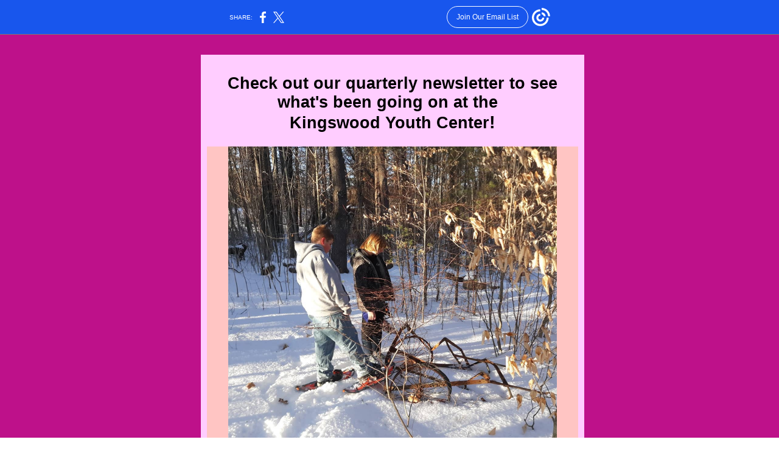

--- FILE ---
content_type: text/html; charset=utf-8
request_url: https://myemail.constantcontact.com/Spring-2020.html?soid=1104692606522&aid=rJct1Cem8PE
body_size: 10950
content:
<html xmlns:fb="http://www.facebook.com/2008/fbml">
 <head>
  <title>Spring 2020</title>
 <script type="text/javascript">
var __plink_targets = {
"linkedin.post": "https://s.rs6.net/t?sid=1104692606522&e=rJct1Cem8PE&c=4&r=1",
"addthis.share": "https://s.rs6.net/t?sid=1104692606522&e=rJct1Cem8PE&c=5&r=1",
"facebook.like": "https://s.rs6.net/t?sid=1104692606522&e=rJct1Cem8PE&c=2&r=0",
"twitter.tweet": "https://s.rs6.net/t?sid=1104692606522&e=rJct1Cem8PE&c=3&r=1",
"x.tweet": "https://s.rs6.net/t?sid=1104692606522&e=rJct1Cem8PE&c=3&r=1",
"facebook.share": "https://s.rs6.net/t?sid=1104692606522&e=rJct1Cem8PE&c=1&r=1",
"facebook.send": "https://s.rs6.net/t?sid=1104692606522&e=rJct1Cem8PE&c=6&r=0",
"permalink.view": "https://s.rs6.net/t?sid=1104692606522&e=rJct1Cem8PE&c=0&r=0"
};
</script>
<script type="text/javascript" src="https://myemail-op.constantcontact.com/page/js/campaignPage.js?soid=9r65m9eab&visitorHost=https%3A%2F%2Fvisitor.constantcontact.com&pageName=Spring%202020"></script>
</head>
 <body topmargin="0" leftmargin="0" rightmargin="0">
  <!--Copyright (c) 1996-2020 Constant Contact. All rights reserved.  Except as permitted under a separate
written agreement with Constant Contact, neither the Constant Contact software, nor any content that appears on any Constant Contact site,
including but not limited to, web pages, newsletters, or templates may be reproduced, republished, repurposed, or distributed without the
prior written permission of Constant Contact.  For inquiries regarding reproduction or distribution of any Constant Contact material, please
contact legal@constantcontact.com.--> 
  <div class="OuterBGColor" style="background-color:#BE118A;" bgcolor="#BE118A" id="rootDiv" align="center"> 
   <table class="OuterBGColor" style="background-color:#BE118A;margin-left:auto;margin-right:auto;" bgcolor="#BE118A" border="0" width="100%" cellspacing="0" cellpadding="0"> 
    <tbody>
     <tr> 
      <td class="HideInMobile" rowspan="1" colspan="1"><img height="5" vspace="0" border="0" hspace="0" width="1" alt="" src="https://imgssl.constantcontact.com/letters/images/sys/S.gif"></td> 
      <td class="MainWidth" style="width:630px;" valign="top" width="630" rowspan="1" colspan="1" align="center"> 
       <div class="MaxMainWidth" style="margin-left:auto;max-width:630px;margin-right:auto;" align="center"> 
        <table border="0" width="100%" cellspacing="0" cellpadding="0"> 
         <tbody>
          <tr> 
           <td class="BodyPadding" style="padding:15px 5px 15px 5px;" valign="top" rowspan="1" colspan="1" align="center"> 
            <table border="0" width="100%" cellspacing="0" cellpadding="0"> 
             <tbody>
              <tr> 
               <td class="TopMargin" style="padding:0px 0px 8px 0px;" valign="top" width="100%" rowspan="1" colspan="1" align="center"> 
                <table border="0" width="100%" cellspacing="0" cellpadding="0"> 
                 <tbody>
                  <tr> 
                   <td class="SpacerHeight" style="padding-bottom:9px;line-height:1px;height:1px;" height="1" rowspan="1" colspan="1" align="center"><img height="1" vspace="0" border="0" hspace="0" width="5" style="display: block; height:1px; width:5px;" alt="" src="https://imgssl.constantcontact.com/letters/images/sys/S.gif"></td> 
                  </tr> 
                 </tbody>
                </table> </td> 
              </tr> 
             </tbody>
            </table> 
            <table border="0" width="100%" cellspacing="0" cellpadding="0"> 
             <tbody>
              <tr> 
               <td class="OuterBorderColor OuterBorder" style="background-color:#FFCDFF;padding:10px 10px 10px 10px;" bgcolor="#FFCDFF" valign="top" width="100%" rowspan="1" colspan="1" align="center"> 
                <table class="InnerBGColor" style="background-color:#CCFFCC;" bgcolor="#CCFFCC" border="0" width="100%" cellspacing="0" cellpadding="0"> 
                 <tbody>
                  <tr> 
                   <td class="EmailContainer" style="padding:0px 0px 0px 0px;" valign="top" width="100%" rowspan="1" colspan="1" align="center"> 
                    <table class="OuterBorderColor" style="background-color:#FFCDFF;" bgcolor="#FFCDFF" border="0" width="100%" cellpadding="0" cellspacing="0" id="content_LETTER.BLOCK2">
                     <tbody>
                      <tr>
                       <td class="PreheaderContent PreheaderText" style="padding:8px 20px 9px 20px;color:#FFFFFF;font-size:9pt;font-family:Arial,Verdana,Helvetica,sans-serif;" valign="top" rowspan="1" colspan="1" align="center"><strong><br></strong> 
                        <div class="PreheaderText" style="color:#FFFFFF;font-size:20pt;font-family:Arial,Verdana,Helvetica,sans-serif;">
                         <span style="color:#000000;font-family:Papyrus, Comic Sans MS, Verdana, Helvetica, sans-serif;"><strong>Check out our quarterly newsletter to see what's been going on at the &nbsp;</strong></span>
                        </div> 
                        <div class="PreheaderText" style="color:#FFFFFF;font-size:9pt;font-family:Arial,Verdana,Helvetica,sans-serif;">
                         <span style="color:#000000;font-size:22pt;font-family:Papyrus, Comic Sans MS, Verdana, Helvetica, sans-serif;"><strong><span style="font-size:20pt;">Kingswood Youth Center</span>!</strong></span>
                         <br>
                         <br>
                        </div> </td>
                      </tr>
                     </tbody>
                    </table> 
                    <table style="background-color:#ffc5c3;" bgcolor="#FFC5C3" border="0" width="100%" cellpadding="0" cellspacing="0" id="content_LETTER.BLOCK164">
                     <tbody>
                      <tr>
                       <td class="Image MainText" style="padding:0px 0px 0px 0px;color:#403F42;font-size:10pt;font-family:Arial;" valign="top" rowspan="1" colspan="1" align="center"> 
                        <table class="imgCaptionTable OneColumnMobile" style="max-width:100% !important;text-align:center;" width="540" data-padding-converted="true" cellpadding="0" cellspacing="0">
                         <tbody>
                          <tr>
                           <td class=" imgCaptionImg" style="padding:0px;" width="100%" rowspan="1" colspan="1"> 
                            <div align="center">
                             <img style="display:block;height:auto !important;" height="540" vspace="0" border="0" name="ACCOUNT.IMAGE.733" hspace="0" width="540" src="https://files.constantcontact.com/a367fc43101/4402dcbb-dcf2-4470-96d0-e2d809ecbccd.jpg?a=1133916549887">
                            </div> </td>
                          </tr>
                          <tr>
                           <td class="imgCaptionText" style="color:#ffffff;font-weight:400;font-size:12pt;font-family:Arial;font-style:normal;text-align:center;" rowspan="1" colspan="1"><strong><span class="ccFontUpdated" style="color:#000000;">We have been getting outside so much this winter!</span></strong><br></td>
                          </tr>
                         </tbody>
                        </table> <br><br></td>
                      </tr>
                     </tbody>
                    </table> 
                    <table class="CC_Divider" style="margin:0px auto 0px auto;" border="0" width="100%" cellspacing="0" cellpadding="0"> 
                     <tbody>
                      <tr> 
                       <td class="DividerPadding" style="padding:8px 20px 9px 20px;line-height:1px;height:1px;" valign="top" width="100%" rowspan="1" colspan="1" align="center"> 
                        <table style="height:1px;" border="0" width="100%" cellspacing="0" cellpadding="0"> 
                         <tbody>
                          <tr> 
                           <td class="DividerHeight DividerBGColor" style="background-color:#403F42;padding-bottom:0px;line-height:1px;height:1px;" height="1" bgcolor="#403F42" rowspan="1" colspan="1" align="center"><img height="1" vspace="0" border="0" hspace="0" width="5" style="display: block; height:1px; width:5px;" alt="" src="https://imgssl.constantcontact.com/letters/images/sys/S.gif"></td> 
                          </tr> 
                         </tbody>
                        </table> </td> 
                      </tr> 
                     </tbody>
                    </table>
                    <table class="CC_Divider" style="margin:0px auto 0px auto;" border="0" width="100%" cellspacing="0" cellpadding="0"> 
                     <tbody>
                      <tr> 
                       <td class="DividerPadding" style="padding:8px 20px 9px 20px;line-height:1px;height:1px;" valign="top" width="100%" rowspan="1" colspan="1" align="center"> 
                        <table style="height:1px;" border="0" width="100%" cellspacing="0" cellpadding="0"> 
                         <tbody>
                          <tr> 
                           <td class="DividerHeight DividerBGColor" style="background-color:#403F42;padding-bottom:0px;line-height:1px;height:1px;" height="1" bgcolor="#403F42" rowspan="1" colspan="1" align="center"><img height="1" vspace="0" border="0" hspace="0" width="5" style="display: block; height:1px; width:5px;" alt="" src="https://imgssl.constantcontact.com/letters/images/sys/S.gif"></td> 
                          </tr> 
                         </tbody>
                        </table> </td> 
                      </tr> 
                     </tbody>
                    </table>
                    <table border="0" width="100%" cellpadding="0" cellspacing="0" id="content_LETTER.BLOCK111">
                     <tbody>
                      <tr>
                       <td class="Content MainText" style="padding:8px 20px 9px 20px;color:#403F42;font-size:22pt;font-family:Arial;" valign="top" rowspan="1" colspan="1" align="left"> 
                        <div> 
                         <div style="color:#000000;text-align:center;" align="center">
                          <em>News from the Staff</em>
                         </div> 
                        </div> </td>
                      </tr>
                     </tbody>
                    </table>
                    <table border="0" width="100%" cellpadding="0" cellspacing="0" id="content_LETTER.BLOCK86">
                     <tbody>
                      <tr>
                       <td class="Content MainText" style="padding:8px 20px 9px 20px;color:#403F42;font-size:10pt;font-family:Arial;" valign="top" rowspan="1" colspan="1" align="left"> 
                        <div> 
                         <div style="color:#000000;font-size:12pt;"> 
                          <br>Dear Friends of the Kingswood Youth Center, 
                          <br>
                         </div> 
                         <div style="color:#000000;font-size:12pt;">
                          <br>
                          <div>
                           We the staff can't express enough how grateful we are to serve a community with such high regard for our local youth. We want to thank everyone who has supported the KYC this school year, including those who contributed to our 2019-2020 annual appeal. The appeal was a great success! Each dollar raised will go a long way in providing vital services to our local youth. We are so fortunate to have such great friends and neighbors who choose to support our mission in so many ways!
                          </div>
                          <br>
                          <div>
                           It's hard to believe that the 2019-2020 school year is more than half over and spring is right around the corner. In our daily afterschool program, mainstay opportunities such as science café with Shelly, free music lessons with the Wolfeboro Institute of the Arts, substance misuse prevention programs with White Horse Recovery, life skills programs, and much more are in full swing! In BTAS! (beyond the afterschool) programs we have continued to offer evening programs each Wednesday, full-day programs during all school vacations, and periodic weekend programs. Mara and Zachary are both working individually with seventh and eighth graders during the school day through the KYC's Club 121 individual mentoring program. Through Club 121, Zachary and Mara work with their mentees to set and attain goals, navigate challenges, and explore emergent interests. Now that we are halfway through a wonderful school year, we are eagerly looking forward to our full schedule of 2020 summer programs!
                          </div>
                          <br>
                          <div>
                           In the coming months, students will have the opportunity to volunteer at the Lakes Region Humane Society, we will create a homemade soup to support Knights Against Hunger's Empty Bowls Project, we will host our Perspectives on Prevention series, students will ice skate a Pop Whalen, enjoy a live animal show through Wildlife Encounters, and so much more!
                          </div>
                          <br>
                          <div>
                           We are actively recruiting weekly program volunteers for our afterschool program and have begun fundraising to support 2020 summer programs. To learn more about opportunities to support the KYC, please contact 
                           <a shape="rect">info@thekyc.org</a> or (603) 569-5949. 
                           <br>
                          </div>
                          <div>
                           &nbsp;
                          </div>
                          <div>
                           Best Regards,
                          </div>
                          <div>
                           The KYC Staff
                          </div>
                         </div> 
                        </div> </td>
                      </tr>
                     </tbody>
                    </table>
                    <table border="0" width="100%" cellpadding="0" cellspacing="0" id="content_LETTER.BLOCK152">
                     <tbody>
                      <tr>
                       <td class="Content MainText" style="padding:8px 20px 9px 20px;color:#403F42;font-size:10pt;font-family:Arial;" valign="top" rowspan="1" colspan="1" align="left"> 
                        <div> 
                         <div style="font-size:12pt;text-align:center;" align="center">
                          <em>There are many ways a donation can help the KYC continue meeting the growing needs of our community's youth population. Our mission depends on your support. The KYC is a 501(c) 3 organization and all donations are tax deductible.</em>
                         </div> 
                         <div>
                          &nbsp;
                         </div> 
                         <div style="text-align:center;" align="center">
                          Donations may be sent to PO Box 697, Wolfeboro Falls, NH, 03896.
                         </div> 
                        </div> 
                        <div style="text-align:center;" align="center">
                         Or drop in and see us at 565 Center St. in Wolfeboro!&nbsp; 
                         <br>
                        </div> </td>
                      </tr>
                     </tbody>
                    </table>
                    <table class="CC_Divider" style="margin:0px auto 0px auto;" border="0" width="100%" cellspacing="0" cellpadding="0"> 
                     <tbody>
                      <tr> 
                       <td class="DividerPadding" style="padding:8px 20px 9px 20px;line-height:1px;height:1px;" valign="top" width="100%" rowspan="1" colspan="1" align="center"> 
                        <table style="height:1px;" border="0" width="100%" cellspacing="0" cellpadding="0"> 
                         <tbody>
                          <tr> 
                           <td class="DividerHeight DividerBGColor" style="background-color:#403F42;padding-bottom:0px;line-height:1px;height:1px;" height="1" bgcolor="#403F42" rowspan="1" colspan="1" align="center"><img height="1" vspace="0" border="0" hspace="0" width="5" style="display: block; height:1px; width:5px;" alt="" src="https://imgssl.constantcontact.com/letters/images/sys/S.gif"></td> 
                          </tr> 
                         </tbody>
                        </table> </td> 
                      </tr> 
                     </tbody>
                    </table> 
                    <table class="CC_Divider" style="margin:0px auto 0px auto;" border="0" width="100%" cellspacing="0" cellpadding="0"> 
                     <tbody>
                      <tr> 
                       <td class="DividerPadding" style="padding:8px 20px 9px 20px;line-height:1px;height:1px;" valign="top" width="100%" rowspan="1" colspan="1" align="center"> 
                        <table style="height:1px;" border="0" width="100%" cellspacing="0" cellpadding="0"> 
                         <tbody>
                          <tr> 
                           <td class="DividerHeight DividerBGColor" style="background-color:#403F42;padding-bottom:0px;line-height:1px;height:1px;" height="1" bgcolor="#403F42" rowspan="1" colspan="1" align="center"><img height="1" vspace="0" border="0" hspace="0" width="5" style="display: block; height:1px; width:5px;" alt="" src="https://imgssl.constantcontact.com/letters/images/sys/S.gif"></td> 
                          </tr> 
                         </tbody>
                        </table> </td> 
                      </tr> 
                     </tbody>
                    </table>
                    <table border="0" width="100%" cellpadding="0" cellspacing="0" id="content_LETTER.BLOCK75">
                     <tbody>
                      <tr>
                       <td class="Content MainText" style="padding:8px 20px 9px 20px;color:#403F42;font-size:10pt;font-family:Arial;" valign="top" rowspan="1" colspan="1" align="left"> 
                        <div style="text-align:center;" align="center">
                         <span style="color:#800000;font-size:12pt;"> 
                          <div style="font-size:14pt;">
                           <span style="color:#000000;"><strong>BOARD OF DIRECTORS</strong></span>&nbsp;
                          </div> 
                          <div> 
                           <div>
                            <span style="font-size:10pt;"> 
                             <div style="color:#000000;">
                              <span style="text-decoration:underline;">President</span>&nbsp;
                             </div> 
                             <div style="color:#000000;">
                              <span>Kevin Sanzenbacher&nbsp;</span>
                              <br>
                              <br>
                             </div> 
                             <div style="color:#000000;">
                              <span style="text-decoration:underline;">Vice President</span>&nbsp;
                             </div> 
                             <div style="color:#000000;">
                              Matt Lawlor&nbsp; 
                              <br>
                              <br>
                             </div> 
                             <div style="color:#000000;">
                              <span style="text-decoration:underline;">Treasurer</span>&nbsp;
                             </div> 
                             <div style="color:#000000;"> 
                              <div>
                               <span>Gregory Eldridge&nbsp; &nbsp;</span>
                              </div> 
                              <div>
                               <span>&nbsp;</span>
                              </div> 
                              <div>
                               <span> 
                                <div>
                                 <span><span style="text-decoration:underline;">Secretary</span> &nbsp;</span>
                                </div> 
                                <div> 
                                 <div>
                                  <span>Gina Jewell&nbsp; &nbsp;</span>
                                 </div> 
                                </div> </span>
                              </div> &nbsp;&nbsp; &nbsp;
                             </div> </span> 
                            <div style="color:#000000;font-size:10pt;"> 
                             <div> 
                              <div>
                               <span> 
                                <div>
                                 <span style="text-decoration:underline;">At Large&nbsp;</span>
                                </div> 
                                <div>
                                 Barbara Lobdell
                                </div> 
                                <div>
                                 Don Smith
                                </div> 
                                <div>
                                 Kevin Van Brunt&nbsp;
                                </div> </span>
                              </div> 
                              <span>&nbsp;</span>
                              <span>Maria Found</span>
                             </div> 
                             <div>
                              <span>&nbsp;</span>Martha Krause&nbsp;
                             </div> 
                            </div> 
                            <div style="color:#000000;font-size:10pt;">
                             <span> 
                              <div>
                               &nbsp;&nbsp;
                               <span>Pete Llewellyn</span>
                              </div> </span>
                            </div> &nbsp;
                           </div> 
                           <div> 
                            <div>
                             <span style="font-size:10pt;"> 
                              <div>
                               <span style="font-size:12pt;"> 
                                <div style="color:#000000;font-size:14pt;">
                                 <strong>STAFF&nbsp;</strong>
                                </div> 
                                <div> 
                                 <div style="color:#000000;font-size:10pt;">
                                  <span style="text-decoration:underline;">Interim Executive Director</span>&nbsp;
                                 </div> 
                                 <div style="color:#000000;">
                                  <span style="font-size:10pt;">Zachary Porter&nbsp;</span>
                                 </div> 
                                 <div style="color:#000000;">
                                  <span style="font-size:10pt;">&nbsp;</span>
                                 </div> 
                                 <div style="color:#000000;">
                                  <span style="font-size:10pt;"><span style="text-decoration:underline;">Development Director</span><br>Pam Sweeney</span> &nbsp;
                                 </div> 
                                </div> 
                                <div>
                                 <br>
                                 <div>
                                  <span style="color:#000000;"><span style="text-decoration:underline;font-size:10pt;">Teen Director</span>&nbsp;</span> 
                                  <div style="font-size:10pt;">
                                   <span style="color:#000000;">Mara Michno &nbsp;</span>
                                  </div> 
                                 </div>
                                </div> </span>
                              </div> </span>
                            </div> 
                           </div> 
                          </div> </span>
                        </div> </td>
                      </tr>
                     </tbody>
                    </table>
                    <table class="CC_Divider" style="margin:0px auto 0px auto;" border="0" width="100%" cellspacing="0" cellpadding="0"> 
                     <tbody>
                      <tr> 
                       <td class="DividerPadding" style="padding:8px 20px 9px 20px;line-height:1px;height:1px;" valign="top" width="100%" rowspan="1" colspan="1" align="center"> 
                        <table style="height:1px;" border="0" width="100%" cellspacing="0" cellpadding="0"> 
                         <tbody>
                          <tr> 
                           <td class="DividerHeight DividerBGColor" style="background-color:#403F42;padding-bottom:0px;line-height:1px;height:1px;" height="1" bgcolor="#403F42" rowspan="1" colspan="1" align="center"><img height="1" vspace="0" border="0" hspace="0" width="5" style="display: block; height:1px; width:5px;" alt="" src="https://imgssl.constantcontact.com/letters/images/sys/S.gif"></td> 
                          </tr> 
                         </tbody>
                        </table> </td> 
                      </tr> 
                     </tbody>
                    </table>
                    <table class="CC_Divider" style="margin:0px auto 0px auto;" border="0" width="100%" cellspacing="0" cellpadding="0"> 
                     <tbody>
                      <tr> 
                       <td class="DividerPadding" style="padding:8px 20px 9px 20px;line-height:1px;height:1px;" valign="top" width="100%" rowspan="1" colspan="1" align="center"> 
                        <table style="height:1px;" border="0" width="100%" cellspacing="0" cellpadding="0"> 
                         <tbody>
                          <tr> 
                           <td class="DividerHeight DividerBGColor" style="background-color:#403F42;padding-bottom:0px;line-height:1px;height:1px;" height="1" bgcolor="#403F42" rowspan="1" colspan="1" align="center"><img height="1" vspace="0" border="0" hspace="0" width="5" style="display: block; height:1px; width:5px;" alt="" src="https://imgssl.constantcontact.com/letters/images/sys/S.gif"></td> 
                          </tr> 
                         </tbody>
                        </table> </td> 
                      </tr> 
                     </tbody>
                    </table>
                    <table class="CC_Divider" style="margin:0px auto 0px auto;" border="0" width="100%" cellspacing="0" cellpadding="0"> 
                     <tbody>
                      <tr> 
                       <td class="DividerPadding" style="padding:8px 20px 9px 20px;line-height:1px;height:1px;" valign="top" width="100%" rowspan="1" colspan="1" align="center"> 
                        <table style="height:1px;" border="0" width="100%" cellspacing="0" cellpadding="0"> 
                         <tbody>
                          <tr> 
                           <td class="DividerHeight DividerBGColor" style="background-color:#403F42;padding-bottom:0px;line-height:1px;height:1px;" height="1" bgcolor="#403F42" rowspan="1" colspan="1" align="center"><img height="1" vspace="0" border="0" hspace="0" width="5" style="display: block; height:1px; width:5px;" alt="" src="https://imgssl.constantcontact.com/letters/images/sys/S.gif"></td> 
                          </tr> 
                         </tbody>
                        </table> </td> 
                      </tr> 
                     </tbody>
                    </table>
                    <table style="background-color:#008000;" bgcolor="#008000" border="0" width="100%" cellpadding="0" cellspacing="0" id="content_LETTER.BLOCK105">
                     <tbody>
                      <tr>
                       <td class="Content" style="padding:8px 20px 9px 20px;color:#000000;" valign="top" rowspan="1" colspan="1" align="center"> 
                        <div>
                         <em><a style="color:rgb(255, 255, 255);text-decoration:underline;font-size:24pt;" rel="nofollow" track="on" href="http://thekyc.org/our-blog/" shape="rect" linktype="1" target="_blank">Click here to check out our blog!</a></em>
                         <br>
                        </div> </td>
                      </tr>
                     </tbody>
                    </table>
                    <table class="CC_Divider" style="margin:0px auto 0px auto;" border="0" width="100%" cellspacing="0" cellpadding="0"> 
                     <tbody>
                      <tr> 
                       <td class="DividerPadding" style="padding:8px 20px 9px 20px;line-height:1px;height:1px;" valign="top" width="100%" rowspan="1" colspan="1" align="center"> 
                        <table style="height:1px;" border="0" width="100%" cellspacing="0" cellpadding="0"> 
                         <tbody>
                          <tr> 
                           <td class="DividerHeight DividerBGColor" style="background-color:#403F42;padding-bottom:0px;line-height:1px;height:1px;" height="1" bgcolor="#403F42" rowspan="1" colspan="1" align="center"><img height="1" vspace="0" border="0" hspace="0" width="5" style="display: block; height:1px; width:5px;" alt="" src="https://imgssl.constantcontact.com/letters/images/sys/S.gif"></td> 
                          </tr> 
                         </tbody>
                        </table> </td> 
                      </tr> 
                     </tbody>
                    </table>
                    <table style="background-color:#ffcdff;display:table;" bgcolor="#FFCDFF" border="0" width="100%" cellpadding="0" cellspacing="0" id="content_LETTER.BLOCK166">
                     <tbody>
                      <tr>
                       <td class="Content MainText" style="padding:8px 20px 9px 20px;color:#403F42;font-size:10pt;font-family:Arial;" valign="top" rowspan="1" colspan="1" align="left"> 
                        <div style="color:#000000;font-size:28pt;text-align:center;" align="center">
                         <em><strong>Club 121; KYC's One to One Mentoring Program &nbsp;</strong></em>
                        </div> 
                        <div style="color:#000000;font-size:12pt;text-align:center;" align="center">
                         <br>
                        </div> 
                        <div style="text-align:center;" align="center">
                         <span style="font-size:28pt;"> 
                          <div>
                           <span style="color:#001a81;font-size:12pt;"> 
                            <div style="color:#000000;">
                             <span> 
                              <div>
                               In the 2018-2019 school year, the KYC began a one-to-one mentoring program, held at Kingswood Regional Middle School. KYC staff members meet weekly during the school day with their assigned mentees. Mentors and mentees work together to create strategies for academic success, set meaningful goals, explore productive interests, foster positive relationships with family and peers, and ensure success for high school and beyond. &nbsp;
                              </div> </span>
                            </div> 
                            <div style="color:#000000;">
                             <span>&nbsp;</span>
                            </div> <em> 
                             <div>
                              &nbsp;
                             </div> </em></span>
                          </div> 
                          <table class="imgCaptionTable OneColumnMobile" style="text-align:center;" width="494" data-padding-converted="true" cellspacing="0" cellpadding="0" align="center">
                           <tbody>
                            <tr>
                             <td class=" imgCaptionImg" style="padding:0px;" width="100%" rowspan="1" colspan="1"> 
                              <div align="center">
                               <img height="370" vspace="0" name="ACCOUNT.IMAGE.723" border="0" hspace="0" width="494" src="https://files.constantcontact.com/a367fc43101/67fabced-e638-48bd-88e2-ae055234ddcc.jpg?a=1133916549887">
                              </div> </td>
                            </tr>
                            <tr>
                             <td class="imgCaptionText" style="color:#403f42;font-weight:400;font-size:12pt;font-family:Arial;font-style:normal;text-align:center;" rowspan="1" colspan="1">&nbsp;</td>
                            </tr>
                           </tbody>
                          </table> </span>
                        </div> </td>
                      </tr>
                     </tbody>
                    </table> 
                    <table class="CC_Divider" style="margin:0px auto 0px auto;" border="0" width="100%" cellspacing="0" cellpadding="0"> 
                     <tbody>
                      <tr> 
                       <td class="DividerPadding" style="padding:8px 20px 9px 20px;line-height:1px;height:1px;" valign="top" width="100%" rowspan="1" colspan="1" align="center"> 
                        <table style="height:1px;" border="0" width="100%" cellspacing="0" cellpadding="0"> 
                         <tbody>
                          <tr> 
                           <td class="DividerHeight DividerBGColor" style="background-color:#403F42;padding-bottom:0px;line-height:1px;height:1px;" height="1" bgcolor="#403F42" rowspan="1" colspan="1" align="center"><img height="1" vspace="0" border="0" hspace="0" width="5" style="display: block; height:1px; width:5px;" alt="" src="https://imgssl.constantcontact.com/letters/images/sys/S.gif"></td> 
                          </tr> 
                         </tbody>
                        </table> </td> 
                      </tr> 
                     </tbody>
                    </table>
                    <table style="background-color:#ccffcc;display:table;" bgcolor="#CCFFCC" border="0" width="100%" cellpadding="0" cellspacing="0" id="content_LETTER.BLOCK99">
                     <tbody>
                      <tr>
                       <td class="Content MainText" style="padding:8px 20px 9px 20px;color:#403F42;font-size:10pt;font-family:Arial;" valign="top" rowspan="1" colspan="1" align="left"> 
                        <div style="color:#001a81;font-size:26pt;text-align:center;" align="center">
                         <span style="color:#000000;font-size:28pt;"><strong>&nbsp;</strong></span>
                         <span style="color:#000000;font-size:28pt;"><strong><em>Holiday Celebrations</em></strong></span> 
                         <div>
                          <span> 
                           <div style="text-align:center;" align="center">
                            <span style="color:#000000;font-size:12pt;">We had a blast at our annual holiday celebration, held the day before winter vacation. Treats, games, gifts, and a roast turkey dinner were all enjoyed by a crackling "fire."&nbsp; &nbsp;</span>
                           </div> 
                           <div style="text-align:center;" align="center">
                            <span style="color:#000000;font-size:12pt;">&nbsp;</span>
                           </div> 
                           <div style="text-align:center;" align="center">
                            <span style="color:#000000;font-size:12pt;"> 
                             <div>
                              Our white elephant gift exchange is always a hit! KYC provides the gifts, and wraps them, and then the fun begins! What will you get... and who might steal it? &nbsp;
                             </div> </span>
                           </div> </span>
                         </div> 
                        </div> 
                        <div style="font-size:11pt;font-family:Arial,Helvetica,sans-serif;text-align:center;" align="center">
                         <span style="color:#800000;font-size:28pt;font-family:Comic Sans MS,Verdana,Helvetica,sans-serif;"> 
                          <table class="imgCaptionTable OneColumnMobile" style="text-align:center;" width="570" data-padding-converted="true" cellspacing="0" cellpadding="0" align="center">
                           <tbody>
                            <tr>
                             <td class=" imgCaptionImg" style="padding:0px;" width="100%" rowspan="1" colspan="1"> 
                              <div align="center">
                               <img height="427" vspace="0" name="ACCOUNT.IMAGE.730" border="0" hspace="0" width="570" src="https://files.constantcontact.com/a367fc43101/49d8ffb3-f776-4dce-9c61-b8f966739f12.jpg?a=1133916549887">
                              </div> </td>
                            </tr>
                            <tr>
                             <td class="imgCaptionText" style="color:#000000;font-weight:400;font-size:12pt;font-family:Arial, Helvetica, sans-serif;font-style:normal;text-align:center;" rowspan="1" colspan="1"><strong>Showing off some gifts!</strong> <br><br></td>
                            </tr>
                           </tbody>
                          </table> </span>
                        </div> </td>
                      </tr>
                     </tbody>
                    </table>
                    <table border="0" width="100%" cellpadding="0" cellspacing="0" id="content_LETTER.BLOCK193">
                     <tbody>
                      <tr>
                       <td class="Image MainText" style="padding:0px 0px 0px 0px;color:#403F42;font-size:10pt;font-family:Arial;" valign="top" rowspan="1" colspan="1" align="center"> 
                        <table class="imgCaptionTable OneColumnMobile" style="max-width:100% !important;text-align:center;" width="555" data-padding-converted="true" cellpadding="0" cellspacing="0">
                         <tbody>
                          <tr>
                           <td class=" imgCaptionImg" style="padding:0px;" width="100%" rowspan="1" colspan="1"> 
                            <div align="center">
                             <img style="display:block;height:auto !important;" height="416" vspace="0" border="0" name="ACCOUNT.IMAGE.724" hspace="0" width="555" src="https://files.constantcontact.com/a367fc43101/2c3d146f-9f56-435f-ab20-5da51d98b800.jpg?a=1133916549887">
                            </div> </td>
                          </tr>
                          <tr>
                           <td class="imgCaptionText" style="color:#000000;font-weight:400;font-size:12pt;font-family:Arial;font-style:normal;text-align:center;" rowspan="1" colspan="1"> 
                            <div>
                             <strong>Ready for our KYC'ers to arrive!</strong>
                            </div> 
                            <div>
                             <strong><br></strong>
                            </div> </td>
                          </tr>
                         </tbody>
                        </table> </td>
                      </tr>
                     </tbody>
                    </table>
                    <table border="0" width="100%" cellpadding="0" cellspacing="0" id="content_LETTER.BLOCK194">
                     <tbody>
                      <tr>
                       <td class="Image MainText" style="padding:0px 0px 0px 0px;color:#403F42;font-size:10pt;font-family:Arial;" valign="top" rowspan="1" colspan="1" align="center"> 
                        <table class="imgCaptionTable OneColumnMobile" style="max-width:100% !important;text-align:center;" width="540" data-padding-converted="true" cellpadding="0" cellspacing="0">
                         <tbody>
                          <tr>
                           <td class=" imgCaptionImg" style="padding:0px;" width="100%" rowspan="1" colspan="1"> 
                            <div align="center">
                             <img style="display:block;height:auto !important;" height="405" vspace="0" border="0" name="ACCOUNT.IMAGE.727" hspace="0" width="540" src="https://files.constantcontact.com/a367fc43101/a10199db-7f6e-4dbf-9e52-5469eaa4f871.jpg?a=1133916549887">
                            </div> </td>
                          </tr>
                          <tr>
                           <td class="imgCaptionText" style="color:#000000;font-weight:400;font-size:12pt;font-family:Arial;font-style:normal;text-align:center;" rowspan="1" colspan="1"> 
                            <div>
                             <strong>Anticipation!</strong>
                            </div> 
                            <div>
                             <strong><br></strong>
                            </div> </td>
                          </tr>
                         </tbody>
                        </table> </td>
                      </tr>
                     </tbody>
                    </table>
                    <table border="0" width="100%" cellpadding="0" cellspacing="0" id="content_LETTER.BLOCK195">
                     <tbody>
                      <tr>
                       <td class="Image MainText" style="padding:0px 0px 0px 0px;color:#403F42;font-size:10pt;font-family:Arial;" valign="top" rowspan="1" colspan="1" align="center"> 
                        <table class="imgCaptionTable OneColumnMobile" style="max-width:100% !important;text-align:center;" width="341" data-padding-converted="true" cellpadding="0" cellspacing="0">
                         <tbody>
                          <tr>
                           <td class=" imgCaptionImg" style="padding:0px;" width="100%" rowspan="1" colspan="1"> 
                            <div align="center">
                             <img style="display:block;height:auto !important;" height="455" vspace="0" border="0" name="ACCOUNT.IMAGE.731" hspace="0" width="341" src="https://files.constantcontact.com/a367fc43101/9eb18226-e68d-49a0-ba58-52bff92df6b8.jpg?a=1133916549887">
                            </div> </td>
                          </tr>
                          <tr>
                           <td class="imgCaptionText" style="color:#403f42;font-weight:400;font-size:12pt;font-family:Arial;font-style:normal;text-align:center;" rowspan="1" colspan="1"> 
                            <div>
                             <span style="color:#000000;"><strong>What's in there?</strong></span>
                            </div> 
                            <div>
                             <span style="color:#000000;"><strong>&nbsp;</strong></span>
                             <br>
                            </div> </td>
                          </tr>
                         </tbody>
                        </table> </td>
                      </tr>
                     </tbody>
                    </table>
                    <table border="0" width="100%" cellpadding="0" cellspacing="0" id="content_LETTER.BLOCK196">
                     <tbody>
                      <tr>
                       <td class="Image MainText" style="padding:0px 0px 0px 0px;color:#403F42;font-size:10pt;font-family:Arial;" valign="top" rowspan="1" colspan="1" align="center"> 
                        <table class="imgCaptionTable OneColumnMobile" style="max-width:100% !important;text-align:center;" width="349" data-padding-converted="true" cellpadding="0" cellspacing="0">
                         <tbody>
                          <tr>
                           <td class=" imgCaptionImg" style="padding:0px;" width="100%" rowspan="1" colspan="1"> 
                            <div align="center">
                             <img style="display:block;height:auto !important;" height="465" vspace="0" border="0" name="ACCOUNT.IMAGE.732" hspace="0" width="349" src="https://files.constantcontact.com/a367fc43101/f8f59e63-2c02-435b-9c88-d5058485c602.jpg?a=1133916549887">
                            </div> </td>
                          </tr>
                          <tr>
                           <td class="imgCaptionText" style="color:#000000;font-weight:400;font-size:12pt;font-family:Arial;font-style:normal;text-align:center;" rowspan="1" colspan="1"> 
                            <div>
                             <strong>Treats made by our volunteer, Diane!</strong>
                            </div> 
                            <div>
                             <strong>&nbsp;</strong>
                             <br>
                            </div> </td>
                          </tr>
                         </tbody>
                        </table> </td>
                      </tr>
                     </tbody>
                    </table>
                    <table class="CC_Divider" style="margin:0px auto 0px auto;" border="0" width="100%" cellspacing="0" cellpadding="0"> 
                     <tbody>
                      <tr> 
                       <td class="DividerPadding" style="padding:8px 20px 9px 20px;line-height:1px;height:1px;" valign="top" width="100%" rowspan="1" colspan="1" align="center"> 
                        <table style="height:1px;" border="0" width="100%" cellspacing="0" cellpadding="0"> 
                         <tbody>
                          <tr> 
                           <td class="DividerHeight DividerBGColor" style="background-color:#403F42;padding-bottom:0px;line-height:1px;height:1px;" height="1" bgcolor="#403F42" rowspan="1" colspan="1" align="center"><img height="1" vspace="0" border="0" hspace="0" width="5" style="display: block; height:1px; width:5px;" alt="" src="https://imgssl.constantcontact.com/letters/images/sys/S.gif"></td> 
                          </tr> 
                         </tbody>
                        </table> </td> 
                      </tr> 
                     </tbody>
                    </table>
                    <table class="CC_Divider" style="margin:0px auto 0px auto;" border="0" width="100%" cellspacing="0" cellpadding="0"> 
                     <tbody>
                      <tr> 
                       <td class="DividerPadding" style="padding:8px 20px 9px 20px;line-height:1px;height:1px;" valign="top" width="100%" rowspan="1" colspan="1" align="center"> 
                        <table style="height:1px;" border="0" width="100%" cellspacing="0" cellpadding="0"> 
                         <tbody>
                          <tr> 
                           <td class="DividerHeight DividerBGColor" style="background-color:#403F42;padding-bottom:0px;line-height:1px;height:1px;" height="1" bgcolor="#403F42" rowspan="1" colspan="1" align="center"><img height="1" vspace="0" border="0" hspace="0" width="5" style="display: block; height:1px; width:5px;" alt="" src="https://imgssl.constantcontact.com/letters/images/sys/S.gif"></td> 
                          </tr> 
                         </tbody>
                        </table> </td> 
                      </tr> 
                     </tbody>
                    </table>
                    <table style="background-color:#ffcdff;" bgcolor="#FFCDFF" border="0" width="100%" cellpadding="0" cellspacing="0" id="content_LETTER.BLOCK205">
                     <tbody>
                      <tr>
                       <td class="ArticlePadding MainText" style="padding:8px 20px 9px 20px;color:#403F42;font-size:10pt;font-family:Arial;" valign="top" rowspan="1" colspan="1" align="left"> 
                        <div class="ArticleHeadlineText" style="color:#000000;font-weight:bold;font-size:28pt;font-family:Arial;text-align:center;" align="center">
                         <em><strong>Getting Outside!</strong></em>
                        </div> 
                        <div class="ArticleHeadlineText" style="color:#09A3BA;font-weight:bold;font-size:14pt;font-family:Arial;text-align:center;" align="center">
                         <span style="color:#800000;font-size:26pt;"><em>&nbsp;</em></span>
                         <br>
                        </div> 
                        <div style="color:#000000;font-size:12pt;text-align:center;" align="center">
                         Kingswood Youth Center's members, staff, and volunteers never shy away from getting outside, even during these dark and cold months. Throughout the last few weeks we have made great use of the equipment we have, and the areas surrounding the KYC!
                        </div> 
                        <div style="color:#000000;font-size:12pt;text-align:center;" align="center">
                         <br>
                        </div> 
                        <div style="color:#000000;font-size:12pt;text-align:center;" align="center">
                         Last week a group of KYC'ers hopped on the bus and took a five minute drive to The Nick. We went sledding and even snowshoed TO the sledding hill!
                        </div> 
                        <div style="color:#000000;font-size:12pt;text-align:center;" align="center">
                         This week a few of us strapped on snowshoes and checked out the KYC trail, which is a short loop we made on our property! We practiced following trail blazes, and navigated some short and steep inclines, ice, and even a small wooden plank! The KYC'ers did an amazing job, and didn't fall once! We hooked into the Cotton Valley trail as well, and trekked to a small bridge, with a beautiful view of Lake Wentworth.
                        </div> 
                        <div style="color:#000000;font-size:12pt;text-align:center;" align="center">
                         <br>
                        </div> 
                        <div style="color:#000000;font-size:12pt;text-align:center;" align="center">
                         The KYC provides snow-pants, coats, winter boots, hats, and gloves for members to borrow. There is no reason for us to not get outside and play! See you outside!
                        </div> <br></td>
                      </tr>
                     </tbody>
                    </table>
                    <table style="background-color:#ffcdff;" bgcolor="#FFCDFF" border="0" width="100%" cellpadding="0" cellspacing="0" id="content_LETTER.BLOCK206">
                     <tbody>
                      <tr>
                       <td class="Image MainText" style="padding:0px 0px 0px 0px;color:#403F42;font-size:10pt;font-family:Arial;" valign="top" rowspan="1" colspan="1" align="center"> 
                        <table class="imgCaptionTable OneColumnMobile" style="max-width:100% !important;text-align:center;" width="540" data-padding-converted="true" cellpadding="0" cellspacing="0">
                         <tbody>
                          <tr>
                           <td class=" imgCaptionImg" style="padding:0px;" width="100%" rowspan="1" colspan="1"> 
                            <div align="center">
                             <img style="display:block;height:auto !important;" height="540" vspace="0" border="0" name="ACCOUNT.IMAGE.741" hspace="0" width="540" src="https://files.constantcontact.com/a367fc43101/b70626b6-4739-4cb9-8413-cd76eedfc5ed.jpg?a=1133916549887">
                            </div> </td>
                          </tr>
                          <tr>
                           <td class="imgCaptionText" style="color:#000000;font-weight:400;font-size:12pt;font-family:Arial;font-style:normal;text-align:center;" rowspan="1" colspan="1"><strong>Snowshoeing in the after school program!</strong><br><br><br></td>
                          </tr>
                         </tbody>
                        </table> </td>
                      </tr>
                     </tbody>
                    </table>
                    <table style="background-color:#ffcdff;" bgcolor="#FFCDFF" border="0" width="100%" cellpadding="0" cellspacing="0" id="content_LETTER.BLOCK214">
                     <tbody>
                      <tr>
                       <td class="Image MainText" style="padding:0px 0px 0px 0px;color:#403F42;font-size:10pt;font-family:Arial;" valign="top" rowspan="1" colspan="1" align="center"> 
                        <table class="imgCaptionTable OneColumnMobile" style="max-width:100% !important;text-align:center;" width="540" data-padding-converted="true" cellpadding="0" cellspacing="0">
                         <tbody>
                          <tr>
                           <td class=" imgCaptionImg" style="padding:0px;" width="100%" rowspan="1" colspan="1"> 
                            <div align="center">
                             <img style="display:block;height:auto !important;" height="540" vspace="0" border="0" name="ACCOUNT.IMAGE.740" hspace="0" width="540" src="https://files.constantcontact.com/a367fc43101/8d6efe66-4a8e-4cbb-9545-259c1fab9a07.jpg?a=1133916549887">
                            </div> </td>
                          </tr>
                          <tr>
                           <td class="imgCaptionText" style="color:#000000;font-weight:400;font-size:12pt;font-family:Arial;font-style:normal;text-align:center;" rowspan="1" colspan="1"><strong>Snowshoeing the KYC trail!</strong><br><br><br></td>
                          </tr>
                         </tbody>
                        </table> </td>
                      </tr>
                     </tbody>
                    </table>
                    <table style="background-color:#ffcdff;" bgcolor="#FFCDFF" border="0" width="100%" cellpadding="0" cellspacing="0" id="content_LETTER.BLOCK215">
                     <tbody>
                      <tr>
                       <td class="Image MainText" style="padding:0px 0px 0px 0px;color:#403F42;font-size:10pt;font-family:Arial;" valign="top" rowspan="1" colspan="1" align="center"> 
                        <table class="imgCaptionTable OneColumnMobile" style="max-width:100% !important;text-align:center;" width="540" data-padding-converted="true" cellpadding="0" cellspacing="0">
                         <tbody>
                          <tr>
                           <td class=" imgCaptionImg" style="padding:0px;" width="100%" rowspan="1" colspan="1"> 
                            <div align="center">
                             <img style="display:block;height:auto !important;" height="540" vspace="0" border="0" name="ACCOUNT.IMAGE.742" hspace="0" width="540" src="https://files.constantcontact.com/a367fc43101/7600067a-5890-4a4e-ab41-2d9887df4a5f.jpg?a=1133916549887">
                            </div> </td>
                          </tr>
                          <tr>
                           <td class="imgCaptionText" style="color:#000000;font-weight:400;font-size:12pt;font-family:Arial;font-style:normal;text-align:center;" rowspan="1" colspan="1"><strong>Whiffle ball in the KYC parking lot</strong><br><br><br></td>
                          </tr>
                         </tbody>
                        </table> </td>
                      </tr>
                     </tbody>
                    </table>
                    <table style="background-color:#ffcdff;display:table;" bgcolor="#FFCDFF" border="0" width="100%" cellpadding="0" cellspacing="0" id="content_LETTER.BLOCK216">
                     <tbody>
                      <tr>
                       <td class="Image MainText" style="padding:0px 0px 0px 0px;color:#403F42;font-size:10pt;font-family:Arial;" valign="top" rowspan="1" colspan="1" align="center"> 
                        <table class="imgCaptionTable OneColumnMobile" style="text-align:center;" width="540" data-padding-converted="true" cellpadding="0" cellspacing="0">
                         <tbody>
                          <tr>
                           <td class=" imgCaptionImg" style="padding:0px;" width="100%" rowspan="1" colspan="1"> 
                            <div align="center">
                             <img style="max-width:100% !important;display:block;height:auto !important;" height="540" vspace="0" border="0" name="ACCOUNT.IMAGE.746" hspace="0" width="540" src="https://files.constantcontact.com/a367fc43101/1f5d991c-2ee6-4cc8-9c45-b2047c08466e.jpg?a=1133916549887">
                            </div> </td>
                          </tr>
                          <tr>
                           <td class="imgCaptionText" style="color:#000000;font-weight:400;font-size:12pt;font-family:Arial;font-style:normal;text-align:center;" rowspan="1" colspan="1"><strong>Sledding at The Nick. The patchy snow didn't bother us!</strong><br><br><br></td>
                          </tr>
                         </tbody>
                        </table> </td>
                      </tr>
                     </tbody>
                    </table>
                    <table class="CC_Divider" style="margin:0px auto 0px auto;" border="0" width="100%" cellspacing="0" cellpadding="0"> 
                     <tbody>
                      <tr> 
                       <td class="DividerPadding" style="padding:8px 20px 9px 20px;line-height:1px;height:1px;" valign="top" width="100%" rowspan="1" colspan="1" align="center"> 
                        <table style="height:1px;" border="0" width="100%" cellspacing="0" cellpadding="0"> 
                         <tbody>
                          <tr> 
                           <td class="DividerHeight DividerBGColor" style="background-color:#403F42;padding-bottom:0px;line-height:1px;height:1px;" height="1" bgcolor="#403F42" rowspan="1" colspan="1" align="center"><img height="1" vspace="0" border="0" hspace="0" width="5" style="display: block; height:1px; width:5px;" alt="" src="https://imgssl.constantcontact.com/letters/images/sys/S.gif"></td> 
                          </tr> 
                         </tbody>
                        </table> </td> 
                      </tr> 
                     </tbody>
                    </table>
                    <table class="CC_Divider" style="margin:0px auto 0px auto;" border="0" width="100%" cellspacing="0" cellpadding="0"> 
                     <tbody>
                      <tr> 
                       <td class="DividerPadding" style="padding:8px 20px 9px 20px;line-height:1px;height:1px;" valign="top" width="100%" rowspan="1" colspan="1" align="center"> 
                        <table style="height:1px;" border="0" width="100%" cellspacing="0" cellpadding="0"> 
                         <tbody>
                          <tr> 
                           <td class="DividerHeight DividerBGColor" style="background-color:#403F42;padding-bottom:0px;line-height:1px;height:1px;" height="1" bgcolor="#403F42" rowspan="1" colspan="1" align="center"><img height="1" vspace="0" border="0" hspace="0" width="5" style="display: block; height:1px; width:5px;" alt="" src="https://imgssl.constantcontact.com/letters/images/sys/S.gif"></td> 
                          </tr> 
                         </tbody>
                        </table> </td> 
                      </tr> 
                     </tbody>
                    </table>
                    <table style="display:table;" border="0" width="100%" cellpadding="0" cellspacing="0" id="content_LETTER.BLOCK186">
                     <tbody>
                      <tr>
                       <td class="Content MainText" style="padding:8px 20px 9px 20px;color:#403F42;font-size:10pt;font-family:Arial;" valign="top" rowspan="1" colspan="1" align="left"> 
                        <div style="color:#001a81;font-size:28pt;text-align:center;" align="center">
                         <span><span style="color:#000000;"><em><strong>Community Outreach</strong></em></span>&nbsp;</span>
                        </div> 
                        <div style="color:#001a81;font-size:16pt;">
                         <br>
                         <div style="color:#000000;font-size:12pt;text-align:center;" align="center">
                          KYC members have been working hard to give back to the community. 
                          <span style="color:#000000;font-size:12pt;">We volunteered with the Rotary Club of Wolfeboro during their Christmas tree sales. Our KYC'ers spent the day helping community members pick out the perfect tree, carrying it to their vehicle, and helping load up.&nbsp; Proceeds from the 2019 Christmas tree sales will fund scholarships for Kingswood Students.</span>
                         </div>
                         <div style="text-align:center;" align="center">
                          <span style="color:#000000;font-size:12pt;">&nbsp;</span>
                         </div>
                         <div style="text-align:center;" align="center">
                          <span style="color:#000000;font-size:12pt;">The KYC was lucky enough to be one of the recipients of the Festival of Trees proceeds. Our students enjoyed an afternoon of handing out refreshments to the community, as a THANK YOU. </span>
                          <br>
                         </div>
                        </div> 
                        <div style="color:#000000;font-size:12pt;font-family:Arial, Helvetica, sans-serif;text-align:center;" align="center">
                         <span style="font-family:Comic Sans MS, Verdana, Helvetica, sans-serif;"><strong>&nbsp;</strong></span>
                        </div> 
                        <div style="font-size:11pt;font-family:Arial,Helvetica,sans-serif;text-align:center;" align="center">
                         <span style="color:#800000;font-size:12pt;font-family:Comic Sans MS, Verdana, Helvetica, sans-serif;">&nbsp;</span>
                        </div> 
                        <div style="font-size:11pt;font-family:Arial,Helvetica,sans-serif;text-align:center;" align="center">
                         <span style="color:#800000;font-size:28pt;font-family:Comic Sans MS,Verdana,Helvetica,sans-serif;"> 
                          <table class="imgCaptionTable OneColumnMobile" style="text-align:center;" width="465" data-padding-converted="true" cellspacing="0" cellpadding="0" align="center">
                           <tbody>
                            <tr>
                             <td class=" imgCaptionImg" style="padding:0px;" width="100%" rowspan="1" colspan="1"> 
                              <div align="center">
                               <img height="465" vspace="0" name="ACCOUNT.IMAGE.744" border="0" hspace="0" width="465" src="https://files.constantcontact.com/a367fc43101/03c082bb-f0ee-42e0-bc32-7aef6dbe234c.jpg?a=1133916549887">
                              </div> </td>
                            </tr>
                            <tr>
                             <td class="imgCaptionText" style="color:#000000;font-weight:400;font-size:12pt;font-family:Arial, Helvetica, sans-serif;font-style:normal;text-align:center;" rowspan="1" colspan="1"><strong>Helping the Rotary Club of Wolfeboro with their tree sales!&nbsp;</strong></td>
                            </tr>
                           </tbody>
                          </table> </span>
                        </div> 
                        <div style="font-size:11pt;font-family:Arial,Helvetica,sans-serif;text-align:center;" align="center">
                         <span style="color:#800000;font-size:12pt;font-family:&quot;Comic Sans MS&quot;, Verdana, Helvetica, sans-serif;">&nbsp;</span>
                         <br>&nbsp; 
                         <br>
                        </div> 
                        <div style="font-size:14pt;font-family:Arial,Helvetica,sans-serif;text-align:center;" align="center"> 
                         <table class="OneColumnMobile" width="465" data-padding-converted="true" cellspacing="0" cellpadding="0" align="center">
                          <tbody>
                           <tr>
                            <td class=" imgCaptionImg" style="padding:0px;" width="100%" rowspan="1" colspan="1"> 
                             <div align="center">
                              <img height="465" vspace="0" name="ACCOUNT.IMAGE.737" border="0" hspace="0" width="465" src="https://files.constantcontact.com/a367fc43101/359ee204-cdf5-4b2f-8baf-453cdfa4d5a4.jpg?a=1133916549887">
                             </div> </td>
                           </tr>
                          </tbody>
                         </table> 
                        </div> 
                        <div style="color:#000090;font-size:14pt;"> 
                         <div style="text-align:center;" align="center"> 
                          <div style="color:#000000;">
                           <span style="font-size:12pt;"><strong>Delivering a tree to a car!&nbsp; &nbsp;</strong></span>
                          </div> 
                          <div style="color:#000000;">
                           <span style="font-size:12pt;"><strong>&nbsp;</strong></span>
                          </div> 
                         </div> 
                        </div> </td>
                      </tr>
                     </tbody>
                    </table>
                    <table border="0" width="100%" cellpadding="0" cellspacing="0" id="content_LETTER.BLOCK221">
                     <tbody>
                      <tr>
                       <td class="Image MainText" style="padding:0px 0px 0px 0px;color:#403F42;font-size:10pt;font-family:Arial;" valign="top" rowspan="1" colspan="1" align="center"> 
                        <table class="OneColumnMobile" width="540" data-padding-converted="true" cellpadding="0" cellspacing="0">
                         <tbody>
                          <tr>
                           <td style="padding:0px;" width="100%" rowspan="1" colspan="1"> 
                            <div align="center">
                             <img style="max-width:100% !important;display:block;height:auto !important;" height="540" vspace="0" border="0" name="ACCOUNT.IMAGE.736" hspace="0" width="540" src="https://files.constantcontact.com/a367fc43101/b2156531-f354-42ff-a62b-3b648d928df9.jpg?a=1133916549887">
                            </div> 
                            <div align="center">
                             <span style="color:#000000;font-size:12pt;"><strong>Posing in front of the KYC's tree&nbsp;</strong></span>
                            </div> 
                            <div align="center">
                             <span style="color:#000000;font-size:12pt;"><strong>&nbsp;</strong></span>
                            </div> 
                            <div align="center">
                             <span style="color:#000000;font-size:12pt;"><strong>&nbsp;</strong></span>
                            </div> </td>
                          </tr>
                         </tbody>
                        </table> </td>
                      </tr>
                     </tbody>
                    </table>
                    <table border="0" width="100%" cellpadding="0" cellspacing="0" id="content_LETTER.BLOCK222">
                     <tbody>
                      <tr>
                       <td class="Image MainText" style="padding:0px 0px 0px 0px;color:#403F42;font-size:10pt;font-family:Arial;" valign="top" rowspan="1" colspan="1" align="center"> 
                        <table class="OneColumnMobile" width="436" data-padding-converted="true" cellpadding="0" cellspacing="0">
                         <tbody>
                          <tr>
                           <td style="padding:0px;" width="100%" rowspan="1" colspan="1"> 
                            <div align="center">
                             <img style="max-width:100% !important;display:block;height:auto !important;" height="436" vspace="0" border="0" name="ACCOUNT.IMAGE.771" hspace="0" width="436" src="https://files.constantcontact.com/a367fc43101/dd463f19-4b4e-4d9f-abae-729bea7caf3f.jpg?a=1133916549887">
                            </div> 
                            <div align="center">
                             <span style="color:#000000;font-size:12pt;"><strong>A group delivered handmade cards to local businesses who support the KYC.</strong></span>
                            </div> 
                            <div align="center">
                             <span style="color:#000000;font-size:12pt;"><strong>&nbsp;</strong></span>
                            </div> 
                            <div align="center">
                             <span style="color:#000000;font-size:12pt;"><strong>&nbsp;</strong></span>
                             <br>
                            </div> </td>
                          </tr>
                         </tbody>
                        </table> </td>
                      </tr>
                     </tbody>
                    </table>
                    <table class="CC_Divider" style="margin:0px auto 0px auto;" border="0" width="100%" cellspacing="0" cellpadding="0"> 
                     <tbody>
                      <tr> 
                       <td class="DividerPadding" style="padding:8px 20px 9px 20px;line-height:1px;height:1px;" valign="top" width="100%" rowspan="1" colspan="1" align="center"> 
                        <table style="height:1px;" border="0" width="100%" cellspacing="0" cellpadding="0"> 
                         <tbody>
                          <tr> 
                           <td class="DividerHeight DividerBGColor" style="background-color:#403F42;padding-bottom:0px;line-height:1px;height:1px;" height="1" bgcolor="#403F42" rowspan="1" colspan="1" align="center"><img height="1" vspace="0" border="0" hspace="0" width="5" style="display: block; height:1px; width:5px;" alt="" src="https://imgssl.constantcontact.com/letters/images/sys/S.gif"></td> 
                          </tr> 
                         </tbody>
                        </table> </td> 
                      </tr> 
                     </tbody>
                    </table>
                    <table class="CC_Divider" style="margin:0px auto 0px auto;" border="0" width="100%" cellspacing="0" cellpadding="0"> 
                     <tbody>
                      <tr> 
                       <td class="DividerPadding" style="padding:8px 20px 9px 20px;line-height:1px;height:1px;" valign="top" width="100%" rowspan="1" colspan="1" align="center"> 
                        <table style="height:1px;" border="0" width="100%" cellspacing="0" cellpadding="0"> 
                         <tbody>
                          <tr> 
                           <td class="DividerHeight DividerBGColor" style="background-color:#403F42;padding-bottom:0px;line-height:1px;height:1px;" height="1" bgcolor="#403F42" rowspan="1" colspan="1" align="center"><img height="1" vspace="0" border="0" hspace="0" width="5" style="display: block; height:1px; width:5px;" alt="" src="https://imgssl.constantcontact.com/letters/images/sys/S.gif"></td> 
                          </tr> 
                         </tbody>
                        </table> </td> 
                      </tr> 
                     </tbody>
                    </table>
                    <table style="background-color:#ffcdff;" bgcolor="#FFCDFF" border="0" width="100%" cellpadding="0" cellspacing="0" id="content_LETTER.BLOCK223">
                     <tbody>
                      <tr>
                       <td class="Content MainText" style="padding:8px 20px 9px 20px;color:#403F42;font-size:10pt;font-family:Arial;" valign="top" rowspan="1" colspan="1" align="left"> 
                        <div> 
                         <div style="color:#000000;font-size:28pt;text-align:center;" align="center">
                          <em><strong>The KYC's Food Program</strong></em>
                         </div> 
                         <div>
                          <span>&nbsp;</span>
                          <br>
                         </div> 
                         <div style="color:#000000;font-size:12pt;text-align:center;" align="center">
                          <span>Here at the KYC we boast that everything we offer is, "Free, fun, and includes FOOD!" Our members are often quite hungry when they show up for programs, especially if they have the first lunch of the day at school, which starts at 10:25AM! By 2:45pm they are ready for a snack. Every day we provide a hearty snack for our members. If they stay for Wednesday BTAS! we enjoy dinner together, and we always have something delicious!</span>
                         </div> 
                         <div style="color:#000000;font-size:12pt;text-align:center;" align="center">
                          <span>&nbsp;</span>
                         </div> 
                         <div style="color:#000000;font-size:12pt;text-align:center;" align="center">
                          <span style="color:#000000;" color="#000000"><span style="font-size:12pt;">The food we offer comes from a few different sources. We use The New Hampshire Food Bank, general </span><span style="font-size:16px;">operating</span><span style="font-size:12pt;">&nbsp;funds, and for the last few years, a group of local individuals have provided Hannaford gift cards and a weekly grocery drop off. &nbsp;</span></span>
                         </div> 
                         <div style="color:#000000;font-size:12pt;text-align:center;" align="center">
                          <span>&nbsp;</span>
                         </div> 
                         <div style="color:#000000;font-size:12pt;text-align:center;" align="center">
                          <span>We couldn't offer all of the wonderful food we do without all of you.</span>
                         </div> 
                         <div style="color:#000000;font-size:12pt;text-align:center;" align="center">
                          <span>THANK YOU!</span>
                         </div> 
                         <br>
                        </div> </td>
                      </tr>
                     </tbody>
                    </table>
                    <table style="background-color:#ffcdff;" bgcolor="#FFCDFF" border="0" width="100%" cellpadding="0" cellspacing="0" id="content_LETTER.BLOCK218">
                     <tbody>
                      <tr>
                       <td class="Image MainText" style="padding:0px 0px 0px 0px;color:#403F42;font-size:10pt;font-family:Arial;" valign="top" rowspan="1" colspan="1" align="center"> 
                        <table class="OneColumnMobile" width="422" data-padding-converted="true" cellpadding="0" cellspacing="0">
                         <tbody>
                          <tr>
                           <td style="padding:0px;" width="100%" rowspan="1" colspan="1"> 
                            <div align="center">
                             <img style="max-width:100% !important;display:block;height:auto !important;" height="562" vspace="0" border="0" name="ACCOUNT.IMAGE.759" hspace="0" width="422" src="https://files.constantcontact.com/a367fc43101/a8c77d04-84f8-4211-8753-5935c4d2ab6b.jpg?a=1133916549887">
                            </div> 
                            <div align="center">
                             <span style="color:#000000;font-size:12pt;"><strong>Lasagna, muffins made by KYC students, and fresh fruit were all offered during the after school program</strong></span>
                            </div> 
                            <div align="center">
                             <span style="color:#000000;font-size:12pt;"><strong>&nbsp;</strong></span>
                            </div> 
                            <div align="center">
                             <br>
                            </div> </td>
                          </tr>
                         </tbody>
                        </table> </td>
                      </tr>
                     </tbody>
                    </table>
                    <table style="background-color:#ffcdff;" bgcolor="#FFCDFF" border="0" width="100%" cellpadding="0" cellspacing="0" id="content_LETTER.BLOCK219">
                     <tbody>
                      <tr>
                       <td class="Image MainText" style="padding:0px 0px 0px 0px;color:#403F42;font-size:10pt;font-family:Arial;" valign="top" rowspan="1" colspan="1" align="center"> 
                        <table class="imgCaptionTable OneColumnMobile" style="max-width:100% !important;text-align:center;" width="379" data-padding-converted="true" cellpadding="0" cellspacing="0">
                         <tbody>
                          <tr>
                           <td class=" imgCaptionImg" style="padding:0px;" width="100%" rowspan="1" colspan="1"> 
                            <div align="center">
                             <img style="display:block;height:auto !important;" height="505" vspace="0" border="0" name="ACCOUNT.IMAGE.762" hspace="0" width="379" src="https://files.constantcontact.com/a367fc43101/77f6b1a8-9667-4635-bc6c-d85fd3758d70.jpg?a=1133916549887">
                            </div> </td>
                          </tr>
                          <tr>
                           <td class="imgCaptionText" style="color:#403f42;font-weight:400;font-size:12pt;font-family:Arial;font-style:normal;text-align:center;" rowspan="1" colspan="1"> 
                            <div>
                             <span style="color:#000000;"><strong>Serving a turkey dinner, which included from-scratch mashed potatoes, homemade gravy, stuffing and cranberry sauce!</strong></span>
                            </div> 
                            <div>
                             <span style="color:#000000;"><strong>&nbsp;</strong></span>
                            </div> 
                            <div>
                             <span style="color:#000000;"><strong>&nbsp;</strong></span>
                             <br>
                            </div> </td>
                          </tr>
                         </tbody>
                        </table> </td>
                      </tr>
                     </tbody>
                    </table>
                    <table border="0" width="100%" cellpadding="0" cellspacing="0" id="content_LETTER.BLOCK198">
                     <tbody>
                      <tr>
                       <td class="FeaturePadding" style="padding:8px 20px 9px 20px;color:#000000;" valign="top" rowspan="1" colspan="1" align="left"> 
                        <table class="CC_NoEdit" style="margin:0px 0px 0px 0px;" border="0" width="100%" cellspacing="0" cellpadding="0">
                         <tbody>
                          <tr>
                           <td class="FeatureArticleBGColor" style="background-color:#4C4C4C;padding:1px 1px 1px 1px;" bgcolor="#4C4C4C" valign="top" rowspan="1" colspan="1" align="left"> 
                            <table class="CC_NoEdit InnerBGColor" style="background-color:#CCFFCC;margin:0px 0px 0px 0px;" bgcolor="#CCFFCC" border="0" width="100%" cellspacing="0" cellpadding="0">
                             <tbody>
                              <tr>
                               <td class="FeatureContent FeatureText" style="padding:15px 17px 15px 20px;color:#403F42;font-size:10pt;font-family:Arial;" valign="top" rowspan="1" colspan="1" align="left"> 
                                <div class="FeatureHeadlineText" style="color:#09A3BA;font-weight:bold;font-size:28pt;font-family:Arial;text-align:center;" align="center">
                                 <span style="color:#000000;"><strong><em>Substance Misuse Prevention with White Horse Recovery &nbsp;</em></strong></span>
                                </div> 
                                <div class="FeatureHeadlineText" style="color:#000000;font-weight:bold;font-size:12pt;font-family:Arial;text-align:center;" align="center">
                                 <br>
                                </div> 
                                <div> 
                                 <div style="font-size:12pt;text-align:center;" align="center">
                                  <span style="color:#000000;">Every Wednesday the KYC focuses on substance misuse prevention. Eric Moran, CRSW and Senior Manager at The Shed, spends the afternoon with the KYC.&nbsp; Eric is an extremely valuable member of our team, and has developed very strong connections with our members over the years. One of the first things we hear when KYC members walk through the doors of the KYC on Wednesdays is, "Is Eric here?!"</span>
                                 </div> 
                                 <div style="font-size:12pt;text-align:center;" align="center">
                                  <span style="color:#000000;">&nbsp;</span>
                                 </div> 
                                 <div style="font-size:12pt;text-align:center;" align="center">
                                  <span style="color:#000000;"><span>The last few months have focused on learning about individual substances; what they look like and their associated dangers.</span>&nbsp;</span>
                                 </div> 
                                 <em><strong><br></strong></em>
                                </div> 
                                <div>
                                 <strong><em><br></em></strong>
                                </div> 
                                <div>
                                 <strong><em>&nbsp;</em></strong>
                                 <br>
                                 <table class="imgCaptionTable OneColumnMobile" style="text-align:center;" width="380" data-padding-converted="true" cellspacing="0" cellpadding="0" align="center">
                                  <tbody>
                                   <tr>
                                    <td class=" imgCaptionImg" style="padding:0px;" width="100%" rowspan="1" colspan="1"> 
                                     <div align="center">
                                      <img height="380" vspace="0" name="ACCOUNT.IMAGE.750" border="0" hspace="0" width="380" src="https://files.constantcontact.com/a367fc43101/ba2882e6-2cbb-4148-8169-405703932a71.jpg?a=1133916549887">
                                     </div> </td>
                                   </tr>
                                   <tr>
                                    <td class="imgCaptionText" style="color:#403f42;font-weight:400;font-size:12pt;font-family:Arial;font-style:normal;text-align:center;" rowspan="1" colspan="1"> 
                                     <div>
                                      <strong>S<span style="color:#000000;">ubstance Misuse Prevention sometimes looks like singing karaoke with a CRSW</span><br></strong>
                                     </div> </td>
                                   </tr>
                                  </tbody>
                                 </table>
                                </div> </td>
                              </tr>
                             </tbody>
                            </table> </td>
                          </tr>
                         </tbody>
                        </table> </td>
                      </tr>
                     </tbody>
                    </table>
                    <table border="0" width="100%" cellpadding="0" cellspacing="0" id="content_LETTER.BLOCK199">
                     <tbody>
                      <tr>
                       <td class="Image MainText" style="padding:0px 0px 0px 0px;color:#403F42;font-size:10pt;font-family:Arial;" valign="top" rowspan="1" colspan="1" align="center"> 
                        <table class="imgCaptionTable OneColumnMobile" style="max-width:100% !important;text-align:center;" width="471" data-padding-converted="true" cellpadding="0" cellspacing="0">
                         <tbody>
                          <tr>
                           <td class=" imgCaptionImg" style="padding:0px;" width="100%" rowspan="1" colspan="1"> 
                            <div align="center">
                             <img style="display:block;height:auto !important;" height="353" vspace="0" border="0" name="ACCOUNT.IMAGE.770" hspace="0" width="471" src="https://files.constantcontact.com/a367fc43101/ae85b878-31cd-4264-b09d-153a65aa86c1.jpg?a=1133916549887">
                            </div> </td>
                          </tr>
                          <tr>
                           <td class="imgCaptionText" style="color:#000000;font-weight:400;font-size:12pt;font-family:Arial;font-style:normal;text-align:center;" rowspan="1" colspan="1"><strong>And sometimes it looks more like learning about the dangers of alcohol.<br><br></strong></td>
                          </tr>
                         </tbody>
                        </table> </td>
                      </tr>
                     </tbody>
                    </table>
                    <table class="CC_Divider" style="margin:0px auto 0px auto;" border="0" width="100%" cellspacing="0" cellpadding="0"> 
                     <tbody>
                      <tr> 
                       <td class="DividerPadding" style="padding:8px 20px 9px 20px;line-height:1px;height:1px;" valign="top" width="100%" rowspan="1" colspan="1" align="center"> 
                        <table style="height:1px;" border="0" width="100%" cellspacing="0" cellpadding="0"> 
                         <tbody>
                          <tr> 
                           <td class="DividerHeight DividerBGColor" style="background-color:#403F42;padding-bottom:0px;line-height:1px;height:1px;" height="1" bgcolor="#403F42" rowspan="1" colspan="1" align="center"><img height="1" vspace="0" border="0" hspace="0" width="5" style="display: block; height:1px; width:5px;" alt="" src="https://imgssl.constantcontact.com/letters/images/sys/S.gif"></td> 
                          </tr> 
                         </tbody>
                        </table> </td> 
                      </tr> 
                     </tbody>
                    </table>
                    <table class="CC_Divider" style="margin:0px auto 0px auto;" border="0" width="100%" cellspacing="0" cellpadding="0"> 
                     <tbody>
                      <tr> 
                       <td class="DividerPadding" style="padding:8px 20px 9px 20px;line-height:1px;height:1px;" valign="top" width="100%" rowspan="1" colspan="1" align="center"> 
                        <table style="height:1px;" border="0" width="100%" cellspacing="0" cellpadding="0"> 
                         <tbody>
                          <tr> 
                           <td class="DividerHeight DividerBGColor" style="background-color:#403F42;padding-bottom:0px;line-height:1px;height:1px;" height="1" bgcolor="#403F42" rowspan="1" colspan="1" align="center"><img height="1" vspace="0" border="0" hspace="0" width="5" style="display: block; height:1px; width:5px;" alt="" src="https://imgssl.constantcontact.com/letters/images/sys/S.gif"></td> 
                          </tr> 
                         </tbody>
                        </table> </td> 
                      </tr> 
                     </tbody>
                    </table>
                    <table style="background-color:#ffcdff;" bgcolor="#FFCDFF" border="0" width="100%" cellpadding="0" cellspacing="0" id="content_LETTER.BLOCK161">
                     <tbody>
                      <tr>
                       <td class="ArticlePadding MainText" style="padding:8px 20px 9px 20px;color:#403F42;font-size:10pt;font-family:Arial;" valign="top" rowspan="1" colspan="1" align="left"> 
                        <div class="ArticleHeadlineText" style="color:#09A3BA;font-weight:bold;font-size:28pt;font-family:Arial;text-align:center;" align="center">
                         <span style="color:#000000;" color="#000000"><strong><i>BTAS!</i></strong></span>
                        </div> 
                        <div class="ArticleHeadlineText" style="color:#09A3BA;font-weight:bold;font-size:28pt;font-family:Arial;text-align:center;" align="center">
                         <span style="color:#000000;" color="#000000"><strong><i>(Beyond The After School!)</i>&nbsp;</strong></span>
                        </div> 
                        <div class="MainText" style="color:#403F42;font-size:12pt;font-family:Arial;text-align:center;" align="center">
                         <span>&nbsp;</span>
                        </div> 
                        <div class="MainText" style="color:#000000;font-size:12pt;font-family:Arial;text-align:center;" align="center">
                         <span color="#000000">This year the KYC is offering 150 hours of "BTAS!" programing outside of our after-school program. These programs are hosted in the evening, during school vacations, and on weekends! Check out some of our recent BTAS! programs below!&nbsp;</span>
                        </div> 
                        <div class="ArticleHeadlineText" style="color:#000000;font-weight:bold;font-size:12pt;font-family:Arial;text-align:center;" align="center">
                         <span color="#000000"><strong>&nbsp;</strong></span>
                        </div> 
                        <div> 
                         <table class="imgCaptionTable OneColumnMobile" style="text-align:center;" width="448" data-padding-converted="true" cellpadding="0" cellspacing="0" align="center">
                          <tbody>
                           <tr>
                            <td class=" imgCaptionImg" style="padding:0px;" width="100%" rowspan="1" colspan="1"> 
                             <div align="center">
                              <img height="336" vspace="0" border="0" name="ACCOUNT.IMAGE.754" hspace="0" width="448" src="https://files.constantcontact.com/a367fc43101/27ae4cbd-9a85-4db9-ab48-0e695cf41f25.jpg?a=1133916549887">
                             </div> </td>
                           </tr>
                           <tr>
                            <td class="imgCaptionText" style="color:#000000;font-weight:400;padding-left:0px;padding-bottom:0px;font-size:12pt;font-family:Arial;font-style:normal;text-align:center;padding-right:0px;" rowspan="1" colspan="1"> 
                             <div>
                              <strong>An evening snowshoe adventure!</strong>
                             </div> </td>
                           </tr>
                          </tbody>
                         </table> 
                         <div style="color:#000000;font-size:12pt;"> 
                          <div>
                           <span style="font-size:16px;">&nbsp;</span>
                          </div> 
                          <table class="imgCaptionTable OneColumnMobile" style="text-align:center;" width="386" data-padding-converted="true" cellpadding="0" cellspacing="0" align="center">
                           <tbody>
                            <tr>
                             <td class=" imgCaptionImg" style="padding:0px;" width="100%" rowspan="1" colspan="1"> 
                              <div align="center">
                               <img height="514" vspace="0" border="0" name="ACCOUNT.IMAGE.763" hspace="0" width="386" src="https://files.constantcontact.com/a367fc43101/373849db-4474-4a3c-90cb-3cedeece1fe7.jpg?a=1133916549887">
                              </div> </td>
                            </tr>
                            <tr>
                             <td class="imgCaptionText" style="color:#000000;font-weight:400;font-family:Arial;font-style:normal;text-align:center;" rowspan="1" colspan="1"><strong>Participants cracked the code during the KYC's "Escape Room," program!</strong><br></td>
                            </tr>
                           </tbody>
                          </table> &nbsp; 
                          <br>
                         </div> 
                         <div style="font-size:12pt;"> 
                          <table class="OneColumnMobile" width="381" data-padding-converted="true" cellpadding="0" cellspacing="0" align="center">
                           <tbody>
                            <tr>
                             <td style="padding:0px;" width="100%" rowspan="1" colspan="1"> 
                              <div align="center">
                               <img height="381" vspace="0" border="0" name="ACCOUNT.IMAGE.768" hspace="0" width="381" src="https://files.constantcontact.com/a367fc43101/70c9e953-21bd-4945-8482-f373d5ecbcf0.jpg?a=1133916549887">
                              </div> </td>
                            </tr>
                           </tbody>
                          </table> 
                          <div style="color:#000000;text-align:center;" align="center">
                           <strong>Over February vacation the group planned a meal, shopped for it, and then cooked it! Delicious!<br></strong>
                          </div> 
                          <div style="text-align:center;" align="center">
                           <br>
                          </div> 
                         </div> 
                         <div style="font-size:12pt;"> 
                          <table class="OneColumnMobile" width="386" data-padding-converted="true" cellpadding="0" cellspacing="0" align="center">
                           <tbody>
                            <tr>
                             <td style="padding:0px;" width="100%" rowspan="1" colspan="1"> 
                              <div align="center">
                               <img height="514" vspace="0" border="0" name="ACCOUNT.IMAGE.765" hspace="0" width="386" src="https://files.constantcontact.com/a367fc43101/9df363ea-4cde-46a3-a0f6-df64574d5b4b.jpg?a=1133916549887">
                              </div> </td>
                            </tr>
                           </tbody>
                          </table> 
                          <div style="color:#000000;text-align:center;" align="center">
                           <strong>Making soft pretzels during a Wednesday BTAS! program<br></strong>
                          </div> 
                          <div style="color:#000000;text-align:center;" align="center">
                           <strong><br></strong>
                          </div> 
                          <div style="color:#000000;text-align:center;" align="center">
                           <strong><br></strong>
                          </div> 
                          <div style="color:#000000;text-align:center;" align="center"> 
                           <table class="OneColumnMobile" width="480" data-padding-converted="true" cellpadding="0" cellspacing="0" align="center">
                            <tbody>
                             <tr>
                              <td style="padding:0px;" width="100%" rowspan="1" colspan="1"> 
                               <div align="center">
                                <img height="480" vspace="0" border="0" name="ACCOUNT.IMAGE.769" hspace="0" width="480" src="https://files.constantcontact.com/a367fc43101/44aad2e7-e60b-44d7-a283-4bb0fb897207.jpg?a=1133916549887">
                               </div> </td>
                             </tr>
                            </tbody>
                           </table> 
                          </div> 
                          <div style="color:#000000;text-align:center;" align="center">
                           <strong>We made it to the highest point in Wolfeboro over February vacation! <br></strong>
                          </div> 
                          <div style="color:#000000;text-align:center;" align="center">
                           <strong><br></strong>
                          </div> 
                          <div style="color:#000000;text-align:center;" align="center">
                           <strong><br></strong>
                          </div> 
                         </div> 
                        </div> </td>
                      </tr>
                     </tbody>
                    </table>
                    <table style="background-color:#ffcdff;" bgcolor="#FFCDFF" border="0" width="100%" cellpadding="0" cellspacing="0" id="content_LETTER.BLOCK220">
                     <tbody>
                      <tr>
                       <td class="Image MainText" style="padding:0px 0px 0px 0px;color:#403F42;font-size:10pt;font-family:Arial;" valign="top" rowspan="1" colspan="1" align="center"> 
                        <table class="OneColumnMobile" width="540" data-padding-converted="true" cellpadding="0" cellspacing="0">
                         <tbody>
                          <tr>
                           <td style="padding:0px;" width="100%" rowspan="1" colspan="1"> 
                            <div align="center">
                             <img style="max-width:100% !important;display:block;height:auto !important;" height="405" vspace="0" border="0" name="ACCOUNT.IMAGE.766" hspace="0" width="540" src="https://files.constantcontact.com/a367fc43101/92b9c6f1-fd99-451e-a1dc-931c5a4be892.jpg?a=1133916549887">
                            </div> 
                            <div align="center">
                             <span style="color:#000000;font-size:12pt;"><strong>At the top of Tumbledown Mt. over holiday break!</strong></span>
                             <br>
                            </div> </td>
                          </tr>
                         </tbody>
                        </table> </td>
                      </tr>
                     </tbody>
                    </table>
                    <table class="CC_Divider" style="margin:0px auto 0px auto;" border="0" width="100%" cellspacing="0" cellpadding="0"> 
                     <tbody>
                      <tr> 
                       <td class="DividerPadding" style="padding:8px 20px 9px 20px;line-height:1px;height:1px;" valign="top" width="100%" rowspan="1" colspan="1" align="center"> 
                        <table style="height:1px;" border="0" width="100%" cellspacing="0" cellpadding="0"> 
                         <tbody>
                          <tr> 
                           <td class="DividerHeight DividerBGColor" style="background-color:#403F42;padding-bottom:0px;line-height:1px;height:1px;" height="1" bgcolor="#403F42" rowspan="1" colspan="1" align="center"><img height="1" vspace="0" border="0" hspace="0" width="5" style="display: block; height:1px; width:5px;" alt="" src="https://imgssl.constantcontact.com/letters/images/sys/S.gif"></td> 
                          </tr> 
                         </tbody>
                        </table> </td> 
                      </tr> 
                     </tbody>
                    </table>
                    <table class="CC_Divider" style="margin:0px auto 0px auto;" border="0" width="100%" cellspacing="0" cellpadding="0"> 
                     <tbody>
                      <tr> 
                       <td class="DividerPadding" style="padding:8px 20px 9px 20px;line-height:1px;height:1px;" valign="top" width="100%" rowspan="1" colspan="1" align="center"> 
                        <table style="height:1px;" border="0" width="100%" cellspacing="0" cellpadding="0"> 
                         <tbody>
                          <tr> 
                           <td class="DividerHeight DividerBGColor" style="background-color:#403F42;padding-bottom:0px;line-height:1px;height:1px;" height="1" bgcolor="#403F42" rowspan="1" colspan="1" align="center"><img height="1" vspace="0" border="0" hspace="0" width="5" style="display: block; height:1px; width:5px;" alt="" src="https://imgssl.constantcontact.com/letters/images/sys/S.gif"></td> 
                          </tr> 
                         </tbody>
                        </table> </td> 
                      </tr> 
                     </tbody>
                    </table> 
                    <table border="0" width="100%" cellpadding="0" cellspacing="0" id="content_LETTER.BLOCK78">
                     <tbody>
                      <tr>
                       <td class="Content MainText" style="padding:8px 20px 9px 20px;color:#403F42;font-size:10pt;font-family:Arial;" valign="top" rowspan="1" colspan="1" align="left"> 
                        <div> 
                         <div style="text-align:center;" align="center">
                          <span style="color:#800000;font-size:14pt;font-family:Verdana,Geneva,Arial,Helvetica,sans-serif;"><em>There are many ways to get involved with the KYC</em></span>
                          <br>
                         </div> 
                         <div style="text-align:center;" align="center">
                          <br> ~ Volunteer weekly in our after-school program 
                          <br>
                         </div> 
                         <div style="text-align:center;" align="center">
                          ~ Volunteer to teach a skill or lead an activity 
                          <br>
                         </div> 
                         <div style="text-align:center;" align="center">
                          ~ Donate clothing for 12-18 year olds
                          <br>
                         </div> 
                         <div style="text-align:center;" align="center">
                          ~ Donate food, gift cards, art supplies, etc.
                          <br>
                         </div> 
                         <div style="text-align:center;" align="center">
                          ~ Sponsor us monetarily
                          <br>
                         </div> 
                         <br>
                         <div style="text-align:center;" align="center">
                          <span style="color:#800000;"><em>The KYC is a 501(c) non-profit organization. Therefore, your donation is tax deductible.</em></span>
                          <br>
                         </div>
                        </div> </td>
                      </tr>
                     </tbody>
                    </table> 
                    <table class="CC_Divider" style="margin:0px auto 0px auto;" border="0" width="100%" cellspacing="0" cellpadding="0"> 
                     <tbody>
                      <tr> 
                       <td class="DividerPadding" style="padding:8px 20px 9px 20px;line-height:1px;height:1px;" valign="top" width="100%" rowspan="1" colspan="1" align="center"> 
                        <table style="height:1px;" border="0" width="100%" cellspacing="0" cellpadding="0"> 
                         <tbody>
                          <tr> 
                           <td class="DividerHeight DividerBGColor" style="background-color:#403F42;padding-bottom:0px;line-height:1px;height:1px;" height="1" bgcolor="#403F42" rowspan="1" colspan="1" align="center"><img height="1" vspace="0" border="0" hspace="0" width="5" style="display: block; height:1px; width:5px;" alt="" src="https://imgssl.constantcontact.com/letters/images/sys/S.gif"></td> 
                          </tr> 
                         </tbody>
                        </table> </td> 
                      </tr> 
                     </tbody>
                    </table>
                    <table class="CC_Divider" style="margin:0px auto 0px auto;" border="0" width="100%" cellspacing="0" cellpadding="0"> 
                     <tbody>
                      <tr> 
                       <td class="DividerPadding" style="padding:8px 20px 9px 20px;line-height:1px;height:1px;" valign="top" width="100%" rowspan="1" colspan="1" align="center"> 
                        <table style="height:1px;" border="0" width="100%" cellspacing="0" cellpadding="0"> 
                         <tbody>
                          <tr> 
                           <td class="DividerHeight DividerBGColor" style="background-color:#403F42;padding-bottom:0px;line-height:1px;height:1px;" height="1" bgcolor="#403F42" rowspan="1" colspan="1" align="center"><img height="1" vspace="0" border="0" hspace="0" width="5" style="display: block; height:1px; width:5px;" alt="" src="https://imgssl.constantcontact.com/letters/images/sys/S.gif"></td> 
                          </tr> 
                         </tbody>
                        </table> </td> 
                      </tr> 
                     </tbody>
                    </table></td> 
                  </tr> 
                 </tbody>
                </table> 
                <table class="OuterBorderColor" style="background-color:#FFCDFF;padding:9px 0px 8px 0px;" bgcolor="#FFCDFF" border="0" width="100%" cellspacing="0" cellpadding="0"> 
                 <tbody>
                  <tr> 
                   <td rowspan="1" colspan="1"> 
                    <table class="OuterBorderColor" style="background-color:#FFCDFF;" bgcolor="#FFCDFF" border="0" width="100%" cellpadding="0" cellspacing="0" id="content_LETTER.BLOCK26">
                     <tbody>
                      <tr>
                       <td class="Content" style="padding:8px 20px 9px 20px;color:#ffffff;font-size:10pt;font-family:Arial;" valign="top" rowspan="1" colspan="1" align="center"> 
                        <div style="margin-left:30px;"> 
                         <div style="color:#000000;">
                          &nbsp; Kingswood Youth Center | 603-569-5949 | 
                          <a style="color:rgb(0, 0, 0);text-decoration:none;font-size:10pt;font-family:Arial;" rel="nofollow" href="mailto:director@thekyc.org" shape="rect" target="_blank">info@</a>thekyc.org&nbsp; 
                          <br>
                         </div> 
                         <div>
                          <span style="color:#000000;">565 Center St. Wolfeboro, NH. 03894 | PO BOX 697 Wolfeboro Falls, NH. 03896</span>
                          <br>
                         </div> 
                        </div> </td>
                      </tr>
                     </tbody>
                    </table> </td> 
                  </tr> 
                 </tbody>
                </table> </td> 
              </tr> 
             </tbody>
            </table> 
            <table border="0" width="100%" cellspacing="0" cellpadding="0"> 
             <tbody>
              <tr> 
               <td class="BottomMargin" style="padding:9px 0px 8px 0px;" valign="top" width="100%" rowspan="1" colspan="1" align="center"> 
                <table border="0" width="100%" cellspacing="0" cellpadding="0" id="content_LETTER.BLOCK28">
                 <tbody>
                  <tr>
                   <td class="SocialMediaPadding" style="padding:8px 0px 9px 0px;color:rgb(0, 0, 0);" valign="top" width="100%" rowspan="1" colspan="1" align="center"> 
                    <table class="CC_NoEdit" style="margin:0px 0px 0px 0px;" border="0" width="100%" cellspacing="0" cellpadding="0" align="center">
                     <tbody>
                      <tr>
                       <td style="padding:0px 0px 10px 0px;" valign="center" rowspan="1" colspan="1" align="center"> 
                        <div class="MainText" style="color:#403F42;font-size:10pt;font-family:Arial;">
                         STAY CONNECTED:
                         <br>
                        </div> </td>
                      </tr>
                      <tr>
                       <td valign="center" rowspan="1" colspan="1" align="center"> 
                        <table border="0" width="1" cellspacing="0" cellpadding="0">
                         <tbody>
                          <tr>
                           <td class="SocialMediaIcon" style="padding:0px 5px 0px 5px;" valign="center" rowspan="1" colspan="1" align="center"> 
                            <div>
                             <a rel="nofollow" track="on" shape="rect" href="https://www.facebook.com/thekyc.org/" linktype="facebook" target="_blank"><img height="27" border="0" width="160" alt="Like us on Facebook" title="Like us on Facebook" src="https://imgssl.constantcontact.com/ui/images1/btn_fbk_160_a.png"></a>
                            </div> </td>
                           <td class="SocialMediaIcon" style="padding:0px 5px 0px 5px;" valign="center" rowspan="1" colspan="1" align="center"><br></td>
                           <td class="SocialMediaIcon" style="padding:0px 5px 0px 5px;" valign="center" rowspan="1" colspan="1" align="center"><br></td>
                           <td class="SocialMediaIcon" style="padding:0px 5px 0px 5px;" valign="center" rowspan="1" colspan="1" align="center"><br></td>
                          </tr>
                         </tbody>
                        </table> </td>
                      </tr>
                     </tbody>
                    </table> </td>
                  </tr>
                 </tbody>
                </table> 
                <table style="display:table;" border="0" width="100%" cellpadding="0" cellspacing="0" id="content_LETTER.BLOCK20">
                 <tbody>
                  <tr>
                   <td class="Content" style="padding:8px 20px 9px 20px;color:#000000;" valign="top" rowspan="1" colspan="1" align="center"><br>
                    <table class="ButtonBGColor" style="background-color:#403F42;border-radius:0px;width:auto !important;-moz-border-radius:0px;-webkit-border-radius:0px;" bgcolor="#403F42" border="0" cellpadding="0" cellspacing="0">
                     <tbody>
                      <tr>
                       <td class="ButtonContent" style="padding:9px 15px 10px 15px;" valign="top" rowspan="1" colspan="1" align="center"> 
                        <div> 
                         <div class="ButtonText" style="color:#ffffff;text-decoration:none;font-size:12px;font-family:Arial,Verdana,Helvetica,sans-serif;">
                          <a style="color:rgb(255, 255, 255);text-decoration:none;" rel="nofollow" track="on" shape="rect" href="http://www.thekyc.org" linktype="1" target="_blank">Visit Our Website</a>
                         </div> 
                        </div> </td>
                      </tr>
                     </tbody>
                    </table></td>
                  </tr>
                 </tbody>
                </table></td> 
              </tr> 
             </tbody>
            </table> </td> 
          </tr> 
         </tbody>
        </table> 
       </div> </td> 
      <td class="HideInMobile" rowspan="1" colspan="1"><img height="5" vspace="0" border="0" hspace="0" width="1" alt="" src="https://imgssl.constantcontact.com/letters/images/sys/S.gif"></td> 
     </tr> 
    </tbody>
   </table> 
  </div>  
 <script>(function(){function c(){var b=a.contentDocument||a.contentWindow.document;if(b){var d=b.createElement('script');d.innerHTML="window.__CF$cv$params={r:'9b633838cf84227c',t:'MTc2NzExNTM1MC4wMDAwMDA='};var a=document.createElement('script');a.nonce='';a.src='/cdn-cgi/challenge-platform/scripts/jsd/main.js';document.getElementsByTagName('head')[0].appendChild(a);";b.getElementsByTagName('head')[0].appendChild(d)}}if(document.body){var a=document.createElement('iframe');a.height=1;a.width=1;a.style.position='absolute';a.style.top=0;a.style.left=0;a.style.border='none';a.style.visibility='hidden';document.body.appendChild(a);if('loading'!==document.readyState)c();else if(window.addEventListener)document.addEventListener('DOMContentLoaded',c);else{var e=document.onreadystatechange||function(){};document.onreadystatechange=function(b){e(b);'loading'!==document.readyState&&(document.onreadystatechange=e,c())}}}})();</script></body>
</html>

--- FILE ---
content_type: application/javascript; charset=UTF-8
request_url: https://myemail.constantcontact.com/cdn-cgi/challenge-platform/h/g/scripts/jsd/d39f91d70ce1/main.js?
body_size: 4598
content:
window._cf_chl_opt={uYln4:'g'};~function(D4,V,M,X,O,y,C,I){D4=b,function(e,o,Dd,D3,Y,A){for(Dd={e:397,o:436,Y:408,A:468,G:360,B:425,l:377,a:387,E:443,g:466},D3=b,Y=e();!![];)try{if(A=-parseInt(D3(Dd.e))/1+parseInt(D3(Dd.o))/2+parseInt(D3(Dd.Y))/3*(parseInt(D3(Dd.A))/4)+parseInt(D3(Dd.G))/5*(-parseInt(D3(Dd.B))/6)+-parseInt(D3(Dd.l))/7*(-parseInt(D3(Dd.a))/8)+parseInt(D3(Dd.E))/9+parseInt(D3(Dd.g))/10,A===o)break;else Y.push(Y.shift())}catch(G){Y.push(Y.shift())}}(D,619511),V=this||self,M=V[D4(382)],X={},X[D4(451)]='o',X[D4(357)]='s',X[D4(386)]='u',X[D4(363)]='z',X[D4(369)]='n',X[D4(461)]='I',X[D4(453)]='b',O=X,V[D4(383)]=function(o,Y,A,G,DB,DG,DZ,D9,E,g,s,H,Q,T){if(DB={e:416,o:455,Y:418,A:416,G:449,B:431,l:392,a:431,E:392,g:472,s:374,H:410,Q:412,T:364},DG={e:415,o:410,Y:361},DZ={e:389,o:438,Y:463,A:390},D9=D4,Y===null||Y===void 0)return G;for(E=z(Y),o[D9(DB.e)][D9(DB.o)]&&(E=E[D9(DB.Y)](o[D9(DB.A)][D9(DB.o)](Y))),E=o[D9(DB.G)][D9(DB.B)]&&o[D9(DB.l)]?o[D9(DB.G)][D9(DB.a)](new o[(D9(DB.E))](E)):function(K,DD,S){for(DD=D9,K[DD(DG.e)](),S=0;S<K[DD(DG.o)];K[S+1]===K[S]?K[DD(DG.Y)](S+1,1):S+=1);return K}(E),g='nAsAaAb'.split('A'),g=g[D9(DB.g)][D9(DB.s)](g),s=0;s<E[D9(DB.H)];H=E[s],Q=U(o,Y,H),g(Q)?(T=Q==='s'&&!o[D9(DB.Q)](Y[H]),D9(DB.T)===A+H?B(A+H,Q):T||B(A+H,Y[H])):B(A+H,Q),s++);return G;function B(K,S,D8){D8=b,Object[D8(DZ.e)][D8(DZ.o)][D8(DZ.Y)](G,S)||(G[S]=[]),G[S][D8(DZ.A)](K)}},y=D4(403)[D4(370)](';'),C=y[D4(472)][D4(374)](y),V[D4(442)]=function(o,Y,Dl,Db,A,G,B,l){for(Dl={e:409,o:410,Y:414,A:390,G:381},Db=D4,A=Object[Db(Dl.e)](Y),G=0;G<A[Db(Dl.o)];G++)if(B=A[G],B==='f'&&(B='N'),o[B]){for(l=0;l<Y[A[G]][Db(Dl.o)];-1===o[B][Db(Dl.Y)](Y[A[G]][l])&&(C(Y[A[G]][l])||o[B][Db(Dl.A)]('o.'+Y[A[G]][l])),l++);}else o[B]=Y[A[G]][Db(Dl.G)](function(E){return'o.'+E})},I=function(Dn,Dh,Dj,DS,DN,o,Y,A){return Dn={e:465,o:406},Dh={e:411,o:390,Y:411,A:437,G:411,B:385,l:385,a:411},Dj={e:410},DS={e:410,o:385,Y:389,A:438,G:463,B:389,l:389,a:463,E:427,g:390,s:390,H:427,Q:411,T:390,k:438,K:427,v:427,S:390,j:411,h:390,n:390,i:437},DN=D4,o=String[DN(Dn.e)],Y={'h':function(G,DK){return DK={e:417,o:385},null==G?'':Y.g(G,6,function(B,DU){return DU=b,DU(DK.e)[DU(DK.o)](B)})},'g':function(G,B,E,Dz,s,H,Q,T,K,S,j,i,J,R,F,D0,D1,D2){if(Dz=DN,null==G)return'';for(H={},Q={},T='',K=2,S=3,j=2,i=[],J=0,R=0,F=0;F<G[Dz(DS.e)];F+=1)if(D0=G[Dz(DS.o)](F),Object[Dz(DS.Y)][Dz(DS.A)][Dz(DS.G)](H,D0)||(H[D0]=S++,Q[D0]=!0),D1=T+D0,Object[Dz(DS.B)][Dz(DS.A)][Dz(DS.G)](H,D1))T=D1;else{if(Object[Dz(DS.l)][Dz(DS.A)][Dz(DS.a)](Q,T)){if(256>T[Dz(DS.E)](0)){for(s=0;s<j;J<<=1,B-1==R?(R=0,i[Dz(DS.g)](E(J)),J=0):R++,s++);for(D2=T[Dz(DS.E)](0),s=0;8>s;J=D2&1|J<<1.46,R==B-1?(R=0,i[Dz(DS.g)](E(J)),J=0):R++,D2>>=1,s++);}else{for(D2=1,s=0;s<j;J=J<<1|D2,R==B-1?(R=0,i[Dz(DS.s)](E(J)),J=0):R++,D2=0,s++);for(D2=T[Dz(DS.H)](0),s=0;16>s;J=J<<1.4|1.66&D2,B-1==R?(R=0,i[Dz(DS.s)](E(J)),J=0):R++,D2>>=1,s++);}K--,K==0&&(K=Math[Dz(DS.Q)](2,j),j++),delete Q[T]}else for(D2=H[T],s=0;s<j;J=D2&1|J<<1,R==B-1?(R=0,i[Dz(DS.T)](E(J)),J=0):R++,D2>>=1,s++);T=(K--,K==0&&(K=Math[Dz(DS.Q)](2,j),j++),H[D1]=S++,String(D0))}if(T!==''){if(Object[Dz(DS.Y)][Dz(DS.k)][Dz(DS.G)](Q,T)){if(256>T[Dz(DS.E)](0)){for(s=0;s<j;J<<=1,R==B-1?(R=0,i[Dz(DS.g)](E(J)),J=0):R++,s++);for(D2=T[Dz(DS.K)](0),s=0;8>s;J=1.96&D2|J<<1,R==B-1?(R=0,i[Dz(DS.s)](E(J)),J=0):R++,D2>>=1,s++);}else{for(D2=1,s=0;s<j;J=J<<1.47|D2,R==B-1?(R=0,i[Dz(DS.s)](E(J)),J=0):R++,D2=0,s++);for(D2=T[Dz(DS.v)](0),s=0;16>s;J=1.58&D2|J<<1,B-1==R?(R=0,i[Dz(DS.S)](E(J)),J=0):R++,D2>>=1,s++);}K--,0==K&&(K=Math[Dz(DS.j)](2,j),j++),delete Q[T]}else for(D2=H[T],s=0;s<j;J=D2&1|J<<1,R==B-1?(R=0,i[Dz(DS.h)](E(J)),J=0):R++,D2>>=1,s++);K--,K==0&&j++}for(D2=2,s=0;s<j;J=J<<1|D2&1,R==B-1?(R=0,i[Dz(DS.n)](E(J)),J=0):R++,D2>>=1,s++);for(;;)if(J<<=1,B-1==R){i[Dz(DS.g)](E(J));break}else R++;return i[Dz(DS.i)]('')},'j':function(G,Dw,Du){return Dw={e:427},Du=DN,null==G?'':G==''?null:Y.i(G[Du(Dj.e)],32768,function(B,Dy){return Dy=Du,G[Dy(Dw.e)](B)})},'i':function(G,B,E,DC,s,H,Q,T,K,S,j,i,J,R,F,D0,D2,D1){for(DC=DN,s=[],H=4,Q=4,T=3,K=[],i=E(0),J=B,R=1,S=0;3>S;s[S]=S,S+=1);for(F=0,D0=Math[DC(Dh.e)](2,2),j=1;D0!=j;D1=i&J,J>>=1,0==J&&(J=B,i=E(R++)),F|=j*(0<D1?1:0),j<<=1);switch(F){case 0:for(F=0,D0=Math[DC(Dh.e)](2,8),j=1;j!=D0;D1=J&i,J>>=1,0==J&&(J=B,i=E(R++)),F|=(0<D1?1:0)*j,j<<=1);D2=o(F);break;case 1:for(F=0,D0=Math[DC(Dh.e)](2,16),j=1;D0!=j;D1=J&i,J>>=1,0==J&&(J=B,i=E(R++)),F|=j*(0<D1?1:0),j<<=1);D2=o(F);break;case 2:return''}for(S=s[3]=D2,K[DC(Dh.o)](D2);;){if(R>G)return'';for(F=0,D0=Math[DC(Dh.Y)](2,T),j=1;D0!=j;D1=i&J,J>>=1,0==J&&(J=B,i=E(R++)),F|=j*(0<D1?1:0),j<<=1);switch(D2=F){case 0:for(F=0,D0=Math[DC(Dh.e)](2,8),j=1;D0!=j;D1=i&J,J>>=1,0==J&&(J=B,i=E(R++)),F|=j*(0<D1?1:0),j<<=1);s[Q++]=o(F),D2=Q-1,H--;break;case 1:for(F=0,D0=Math[DC(Dh.Y)](2,16),j=1;D0!=j;D1=J&i,J>>=1,0==J&&(J=B,i=E(R++)),F|=j*(0<D1?1:0),j<<=1);s[Q++]=o(F),D2=Q-1,H--;break;case 2:return K[DC(Dh.A)]('')}if(0==H&&(H=Math[DC(Dh.G)](2,T),T++),s[D2])D2=s[D2];else if(D2===Q)D2=S+S[DC(Dh.B)](0);else return null;K[DC(Dh.o)](D2),s[Q++]=S+D2[DC(Dh.l)](0),H--,S=D2,H==0&&(H=Math[DC(Dh.a)](2,T),T++)}}},A={},A[DN(Dn.o)]=Y.h,A}(),c();function Z(Y,A,b1,DW,G,B,l){if(b1={e:401,o:471,Y:430,A:368,G:457,B:380,l:448,a:470,E:457,g:380,s:476,H:464,Q:448,T:470},DW=D4,G=DW(b1.e),!Y[DW(b1.o)])return;A===DW(b1.Y)?(B={},B[DW(b1.A)]=G,B[DW(b1.G)]=Y.r,B[DW(b1.B)]=DW(b1.Y),V[DW(b1.l)][DW(b1.a)](B,'*')):(l={},l[DW(b1.A)]=G,l[DW(b1.E)]=Y.r,l[DW(b1.g)]=DW(b1.s),l[DW(b1.H)]=A,V[DW(b1.Q)][DW(b1.T)](l,'*'))}function b(m,e,o){return o=D(),b=function(Y,A,V){return Y=Y-356,V=o[Y],V},b(m,e)}function D(b2){return b2='includes,jsd,display: none,style,error,uYln4,string,body,now,28895YJwSeK,splice,xhr-error,symbol,d.cookie,contentWindow,contentDocument,appendChild,source,number,split,TbVa1,navigator,error on cf_chl_props,bind,removeChild,toString,14jxZRFk,http-code:,DOMContentLoaded,event,map,document,mlwE4,chctx,charAt,undefined,279688mXTLqA,chlApiSitekey,prototype,push,send,Set,/jsd/oneshot/d39f91d70ce1/0.3447684221854123:1767112119:XFm7Oc_wGrtyuXRUb_StPk_lbyWCdPD5YQdyb_jpYo0/,gwUy0,clientInformation,chlApiUrl,1104800DSVwXB,readyState,/cdn-cgi/challenge-platform/h/,getPrototypeOf,cloudflare-invisible,location,_cf_chl_opt;mhsH6;xkyRk9;FTrD2;leJV9;BCMtt1;sNHpA9;GKPzo4;AdbX0;REiSI4;xriGD7;jwjCc3;agiDh2;MQCkM2;mlwE4;kuIdX1;aLEay4;cThi2,createElement,Function,wnGvGDIdI,__CF$cv$params,142707eWOcRm,keys,length,pow,isNaN,onreadystatechange,indexOf,sort,Object,bGSe1quQN9x5df7tc+kPogn-OzsBTZpwMy2vF4aUWjHhYCKRLX03$lEI86VrDiJAm,concat,isArray,/b/ov1/0.3447684221854123:1767112119:XFm7Oc_wGrtyuXRUb_StPk_lbyWCdPD5YQdyb_jpYo0/,tabIndex,POST,HkTQ2,[native code],1164HUQerd,function,charCodeAt,open,XMLHttpRequest,success,from,errorInfoObject,catch,stringify,ontimeout,854470hDeHpc,join,hasOwnProperty,msg,status,iframe,kuIdX1,6503013WaGpXV,loading,href,floor,addEventListener,parent,Array,chlApiRumWidgetAgeMs,object,onerror,boolean,/invisible/jsd,getOwnPropertyNames,_cf_chl_opt,sid,random,chlApiClientVersion,log,bigint,timeout,call,detail,fromCharCode,6743430LXhwmk,onload,80sDIjUI,kgZMo4,postMessage,api'.split(','),D=function(){return b2},D()}function P(e,Dt,De){return Dt={e:458},De=D4,Math[De(Dt.e)]()<e}function d(e,o,DQ,DH,Ds,Dg,DA,Y,A,G){DQ={e:407,o:460,Y:456,A:429,G:428,B:422,l:399,a:356,E:393,g:471,s:462,H:435,Q:467,T:452,k:402,K:445,v:445,S:471,j:391,h:406,n:434},DH={e:362},Ds={e:440,o:430,Y:378},Dg={e:462},DA=D4,Y=V[DA(DQ.e)],console[DA(DQ.o)](V[DA(DQ.Y)]),A=new V[(DA(DQ.A))](),A[DA(DQ.G)](DA(DQ.B),DA(DQ.l)+V[DA(DQ.Y)][DA(DQ.a)]+DA(DQ.E)+Y.r),Y[DA(DQ.g)]&&(A[DA(DQ.s)]=5e3,A[DA(DQ.H)]=function(DV){DV=DA,o(DV(Dg.e))}),A[DA(DQ.Q)]=function(DM){DM=DA,A[DM(Ds.e)]>=200&&A[DM(Ds.e)]<300?o(DM(Ds.o)):o(DM(Ds.Y)+A[DM(Ds.e)])},A[DA(DQ.T)]=function(DX){DX=DA,o(DX(DH.e))},G={'t':x(),'lhr':M[DA(DQ.k)]&&M[DA(DQ.k)][DA(DQ.K)]?M[DA(DQ.k)][DA(DQ.v)]:'','api':Y[DA(DQ.S)]?!![]:![],'payload':e},A[DA(DQ.j)](I[DA(DQ.h)](JSON[DA(DQ.n)](G)))}function U(e,o,Y,Dr,D6,A){D6=(Dr={e:433,o:449,Y:419,A:449,G:426},D4);try{return o[Y][D6(Dr.e)](function(){}),'p'}catch(G){}try{if(o[Y]==null)return void 0===o[Y]?'u':'x'}catch(B){return'i'}return e[D6(Dr.o)][D6(Dr.Y)](o[Y])?'a':o[Y]===e[D6(Dr.A)]?'C':!0===o[Y]?'T':o[Y]===!1?'F':(A=typeof o[Y],D6(Dr.G)==A?N(e,o[Y])?'N':'f':O[A]||'?')}function x(Dp,Do,e){return Dp={e:407,o:446},Do=D4,e=V[Do(Dp.e)],Math[Do(Dp.o)](+atob(e.t))}function L(G,B,Dk,DO,l,a,E,g,s,H,Q,T){if(Dk={e:439,o:476,Y:407,A:399,G:456,B:356,l:420,a:454,E:429,g:428,s:422,H:462,Q:435,T:388,k:456,K:394,v:396,S:456,j:371,h:450,n:456,i:469,J:459,R:456,F:423,D0:432,D1:384,D2:368,DK:473,Dv:391,DS:406},DO=D4,!P(.01))return![];a=(l={},l[DO(Dk.e)]=G,l[DO(Dk.o)]=B,l);try{E=V[DO(Dk.Y)],g=DO(Dk.A)+V[DO(Dk.G)][DO(Dk.B)]+DO(Dk.l)+E.r+DO(Dk.a),s=new V[(DO(Dk.E))](),s[DO(Dk.g)](DO(Dk.s),g),s[DO(Dk.H)]=2500,s[DO(Dk.Q)]=function(){},H={},H[DO(Dk.T)]=V[DO(Dk.k)][DO(Dk.K)],H[DO(Dk.v)]=V[DO(Dk.S)][DO(Dk.j)],H[DO(Dk.h)]=V[DO(Dk.n)][DO(Dk.i)],H[DO(Dk.J)]=V[DO(Dk.R)][DO(Dk.F)],Q=H,T={},T[DO(Dk.D0)]=a,T[DO(Dk.D1)]=Q,T[DO(Dk.D2)]=DO(Dk.DK),s[DO(Dk.Dv)](I[DO(Dk.DS)](T))}catch(k){}}function z(e,Dc,D7,o){for(Dc={e:418,o:409,Y:400},D7=D4,o=[];null!==e;o=o[D7(Dc.e)](Object[D7(Dc.o)](e)),e=Object[D7(Dc.Y)](e));return o}function c(b0,DF,DJ,Df,e,o,Y,A,G){if(b0={e:407,o:471,Y:398,A:444,G:447,B:379,l:413},DF={e:398,o:444,Y:413},DJ={e:373},Df=D4,e=V[Df(b0.e)],!e)return;if(!W())return;(o=![],Y=e[Df(b0.o)]===!![],A=function(DP,B){if(DP=Df,!o){if(o=!![],!W())return;B=f(),d(B.r,function(l){Z(e,l)}),B.e&&L(DP(DJ.e),B.e)}},M[Df(b0.Y)]!==Df(b0.A))?A():V[Df(b0.G)]?M[Df(b0.G)](Df(b0.B),A):(G=M[Df(b0.l)]||function(){},M[Df(b0.l)]=function(Dx){Dx=Df,G(),M[Dx(DF.e)]!==Dx(DF.o)&&(M[Dx(DF.Y)]=G,A())})}function f(Da,Dm,A,G,B,l,a){Dm=(Da={e:404,o:441,Y:475,A:474,G:421,B:358,l:367,a:365,E:395,g:372,s:366,H:358,Q:375},D4);try{return A=M[Dm(Da.e)](Dm(Da.o)),A[Dm(Da.Y)]=Dm(Da.A),A[Dm(Da.G)]='-1',M[Dm(Da.B)][Dm(Da.l)](A),G=A[Dm(Da.a)],B={},B=mlwE4(G,G,'',B),B=mlwE4(G,G[Dm(Da.E)]||G[Dm(Da.g)],'n.',B),B=mlwE4(G,A[Dm(Da.s)],'d.',B),M[Dm(Da.H)][Dm(Da.Q)](A),l={},l.r=B,l.e=null,l}catch(E){return a={},a.r={},a.e=E,a}}function W(DE,DY,e,o,Y){return DE={e:446,o:359},DY=D4,e=3600,o=x(),Y=Math[DY(DE.e)](Date[DY(DE.o)]()/1e3),Y-o>e?![]:!![]}function N(e,o,DL,D5){return DL={e:405,o:389,Y:376,A:463,G:414,B:424},D5=D4,o instanceof e[D5(DL.e)]&&0<e[D5(DL.e)][D5(DL.o)][D5(DL.Y)][D5(DL.A)](o)[D5(DL.G)](D5(DL.B))}}()